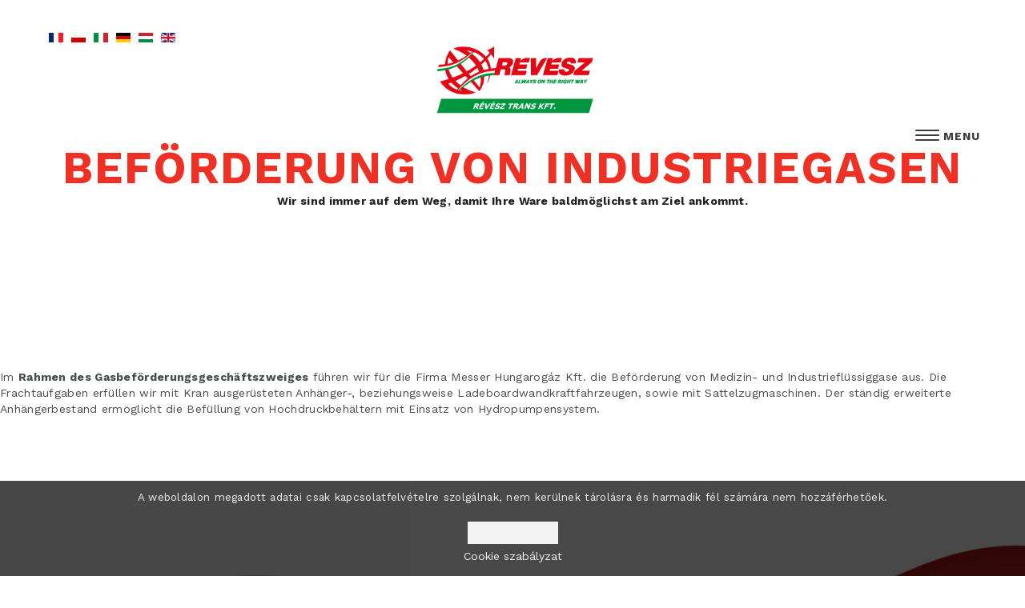

--- FILE ---
content_type: text/html; charset=utf-8
request_url: https://revesztrans.hu/de/ipari-3
body_size: 4994
content:
<!DOCTYPE html><html xmlns="http://www.w3.org/1999/xhtml" xml:lang="de-de" lang="de-de" dir="ltr" ><head><meta name="viewport" content="width=device-width,minimum-scale=1,maximum-scale=1" /><base href="https://revesztrans.hu/de/ipari-3" /><meta http-equiv="content-type" content="text/html; charset=utf-8" /><title>Ipari (3)</title><link href="https://revesztrans.hu/fr/ipari-fr" rel="alternate" hreflang="fr-FR" /><link href="https://revesztrans.hu/pl/ipari-pl" rel="alternate" hreflang="pl-PL" /><link href="https://revesztrans.hu/it/ipari-it" rel="alternate" hreflang="it-IT" /><link href="https://revesztrans.hu/de/ipari-3" rel="alternate" hreflang="de-DE" /><link href="https://revesztrans.hu/hu/ipari" rel="alternate" hreflang="hu-HU" /><link href="https://revesztrans.hu/en/ipari-2" rel="alternate" hreflang="en-GB" /><link href="/templates/woims/favicon.ico" rel="shortcut icon" type="image/vnd.microsoft.icon" /><link rel="stylesheet" href="https://revesztrans.hu/cache/plg_scriptmerge/bf12e4d88d9137e4622bade47d96a9a8.css" type="text/css" /><link href="/templates/woims/css/template.css" rel="stylesheet" type="text/css" /><link href="/media/mod_languages/css/template.css?764607bafde282769c088c38cbb1f23a" rel="stylesheet" type="text/css" /><script type="application/json" class="joomla-script-options new">{"csrf.token":"00a7f8caafe6564aee11ad1775a2f3d3","system.paths":{"root":"","base":""}}</script><script src="/media/jui/js/jquery.min.js?764607bafde282769c088c38cbb1f23a" type="text/javascript"></script><script src="/media/jui/js/jquery-noconflict.js?764607bafde282769c088c38cbb1f23a" type="text/javascript"></script><script src="/media/jui/js/jquery-migrate.min.js?764607bafde282769c088c38cbb1f23a" type="text/javascript"></script><script src="/media/system/js/caption.js?764607bafde282769c088c38cbb1f23a" type="text/javascript"></script><script src="/media/system/js/mootools-core.js?764607bafde282769c088c38cbb1f23a" type="text/javascript"></script><script src="/media/system/js/core.js?764607bafde282769c088c38cbb1f23a" type="text/javascript"></script><script src="/media/system/js/mootools-more.js?764607bafde282769c088c38cbb1f23a" type="text/javascript"></script><script type="text/javascript">jQuery(window).on('load',  function() {
				new JCaption('img.caption');
			});</script><link href="https://revesztrans.hu/hu/ipari" rel="alternate" hreflang="x-default" /><!--[if IE 7]><link href="/templates/woims/css/ie7only.css" rel="stylesheet" type="text/css" /><![endif]--><!--[if IE 8]><link href="/templates/woims/css/ie8only.css" rel="stylesheet" type="text/css" /><![endif]--><link rel="stylesheet" href="https://use.fontawesome.com/releases/v5.0.13/css/all.css" integrity="sha384-DNOHZ68U8hZfKXOrtjWvjxusGo9WQnrNx2sqG0tfsghAvtVlRW3tvkXWZh58N9jp" crossorigin="anonymous"><link rel="stylesheet" href="/templates/woims/css/print.css" type="text/css" media="print" /><script>window.addEventListener("load", function(){
	var load_screen = document.getElementById("load_screen");
	document.body.removeChild(load_screen);
});</script><link rel="apple-touch-icon" sizes="57x57" href="/images/apple-touch-icon-57x57.png"><link rel="apple-touch-icon" sizes="60x60" href="/images/apple-touch-icon-60x60.png"><link rel="apple-touch-icon" sizes="72x72" href="/images/apple-touch-icon-72x72.png"><link rel="apple-touch-icon" sizes="76x76" href="/images/apple-touch-icon-76x76.png"><link rel="apple-touch-icon" sizes="114x114" href="/images/apple-touch-icon-114x114.png"><link rel="apple-touch-icon" sizes="120x120" href="/images/apple-touch-icon-120x120.png"><link rel="apple-touch-icon" sizes="144x144" href="/images/apple-touch-icon-144x144.png"><link rel="apple-touch-icon" sizes="152x152" href="/images/apple-touch-icon-152x152.png"><link rel="apple-touch-icon" sizes="180x180" href="/images/apple-touch-icon-180x180.png"><meta name="msapplication-square70x70logo" content="images/smalltile.png" /><meta name="msapplication-square150x150logo" content="images/mediumtile.png" /><meta name="msapplication-square310x310logo" content="images/largetile.png" /><link rel="schema.dcterms" href="http://purl.org/dc/terms/"><meta name="DC.coverage" content="Hungary" /><meta name="DC.description" content="Révész Trans - Mindig úton vagyunk, hogy az áruja mielőbb célba érjen. Ipari gázok, vegyi anyagok szállítása, nemzetközi silós áruszállítás, nemzetközi áruszállítás" /><meta name="DC.format" content="text/html" /><meta name="DC.identifier" content="http://revesztrans.hu" /><meta name="DC.publisher" content="Révész Trans" /><meta name="DC.title" content="Mindig úton vagyunk, hogy az áruja mielőbb célba érjen" /><meta name="DC.type" content="Text" /><meta property="og:image" content="http://revesztrans.hu/images/REVESZ_trans_kft.png" /><meta property="og:title" content="Mindig úton vagyunk, hogy az áruja mielőbb célba érjen" /><meta property="og:description" content="Révész Trans - Mindig úton vagyunk, hogy az áruja mielőbb célba érjen. Ipari gázok, vegyi anyagok szállítása, nemzetközi silós áruszállítás, nemzetközi áruszállítás" /><link href="https://fonts.googleapis.com/css?family=Work+Sans:400,700&amp;subset=latin-ext" rel="stylesheet"><meta name="google-site-verification" content="555ETXFyIqTZ-3Lt7d0kSBbc4pBUh4N8Z7KuvAMhfK4" /><script src="/templates/woims/scripts/js/default.js"></script></head><body class="body subsite"><div id="load_screen"><div class="loader"><div class="fingerprint-spinner"><div class="spinner-ring"></div><div class="spinner-ring"></div><div class="spinner-ring"></div><div class="spinner-ring"></div><div class="spinner-ring"></div><div class="spinner-ring"></div><div class="spinner-ring"></div><div class="spinner-ring"></div><div class="spinner-ring"></div></div></div></div><div id="jf-wrapper" class="content"><div class="cd-overlay"></div><div id="jf-header"><div class="hero"><header id="masthead" role="banner"><div class="container-fluid"><div class="col-sm-4 "><div class="headertext"><div class="mod-languages"><ul class="lang-inline" dir="ltr"><li><a href="/fr/ipari-fr"><img src="/media/mod_languages/images/fr_fr.gif" alt="Français (France)" title="Français (France)" /></a></li><li><a href="/pl/ipari-pl"><img src="/media/mod_languages/images/pl_pl.gif" alt="Polski (PL)" title="Polski (PL)" /></a></li><li><a href="/it/ipari-it"><img src="/media/mod_languages/images/it_it.gif" alt="Italiano (Italia)" title="Italiano (Italia)" /></a></li><li class="lang-active"><a href="https://revesztrans.hu/de/ipari-3"><img src="/media/mod_languages/images/de_de.gif" alt="Deutsch (Deutschland)" title="Deutsch (Deutschland)" /></a></li><li><a href="/hu/ipari"><img src="/media/mod_languages/images/hu_hu.gif" alt="Magyar" title="Magyar" /></a></li><li><a href="/en/ipari-2"><img src="/media/mod_languages/images/en_gb.gif" alt="English (United Kingdom)" title="English (United Kingdom)" /></a></li></ul></div></div></div><div class="col-sm-4 hidden-xs logo-container text-center"><a class="logo" href="/" title="Révész Trans"><img src="https://revesztrans.hu/images/REVESZ_trans_kft.png" alt="Révész Trans" /></a></div><div class="col-sm-4"><div id="jf-mainnav"><button class="hamburger hamburger--boring" type="button"><span class="hamburger-box"><span class="hamburger-inner"></span></span><span class="hamburger-label">Menu</span></button></div></div><nav id="site-nav" role="navigation"><div class="col-sm-12"><div class="custom"  ><p class="ptop-5 text-center"><i class="fas fa-envelope"></i> revesztrans@reveszgroup.com &nbsp;&nbsp;&nbsp; <i class="fas fa-phone"></i> Tel: +36 49 887 410</p><p><br /><a class="menu-box mblong" href="/de/vegyi-3"><img src="/images/vegyis.png" alt="icon-1vegyi" /><br /><span>CHEMIEWAREN</span></a><a class="menu-box mblong" href="/de/silos-3"><img src="/images/silos.png" alt="icon-1vegyi" /><br /><span>WARENTRANSPORT MIT SILOS</span></a><a class="menu-box mblong" href="/de/ipari-3"><img src="/images/gazos.png" alt="icon-1vegyi" /><br /><span>INDUSTRIEGASE</span></a><br /><a class="menu-box colorinvert" href="/de/kapcsolat-3"><i class="fas fa-envelope"></i><br /><span>KONKTAKTAUFNAHME</span></a><a class="menu-box colorinvert" href="/de/ajanlatkeres-3"><i class="fas fa-file-alt"></i><br /><span>ANFRAGEN</span></a><a class="menu-box colorinvert" href="/de/jelentkezes-3"><i class="fas fa-user-check"></i><br /><span>ARBEITEN SIE BEI UNS</span></a><a class="menu-box colorinvert" href="/de/megbizoink-szamara-3"><i class="fas fa-users"></i><br /><span>Für unsere Auftraggeber</span></a></p></div></div></nav></div></header></div></div><div id="system-message-container"></div><div class="item-page" itemscope itemtype="https://schema.org/Article"><meta itemprop="inLanguage" content="de-DE" /><div itemprop="articleBody"><div class="text-center ptop-10"><p>&nbsp;</p><h1 class="title2">BEFÖRDERUNG VON INDUSTRIEGASEN</h1><p class="title1">Wir sind immer auf dem Weg, damit Ihre Ware baldmöglichst am Ziel ankommt.</p><p>&nbsp;</p></div><div class="container-fluid"><div class="pbottom-10 ptop-10 col-sm-3 col-lg-2 col-sm-offset-1 col-xs-12"><p>Im <strong>Rahmen des Gasbeförderungsgeschäftszweiges</strong> führen wir für die Firma Messer Hungarogáz Kft. die Beförderung von Medizin- und Industrieflüssiggase aus. Die Frachtaufgaben erfüllen wir mit Kran ausgerüsteten Anhänger-, beziehungsweise Ladeboardwandkraftfahrzeugen, sowie mit Sattelzugmaschinen. Der ständig erweiterte Anhängerbestand ermöglicht die Befüllung von Hochdruckbehältern mit Einsatz von Hydropumpensystem.</p></div><div class="col-sm-8"><div class="subimage hidden-xs"><img src="/images/header-iparigazok.jpg" alt="header iparigazok" width="100%" /></div></div></div><div class="container  pbottom-10"><div class="row text-center">&nbsp;</div><div class="row text-center ptop-10"><div class="col-sm-4"><p class="countertext"><span style="color: #ff0000;"><span class="counter" data-counter-time="100" data-counter-delay="1">2</span><span style="font-size: 14pt;">Stk.</span></span></p><p>Containertransportzug</p></div><div class="col-sm-4"><p class="countertext"><span style="color: #ff0000;"><span class="counter" data-counter-time="100" data-counter-delay="1">2</span><span style="font-size: 14pt;">Stk.</span></span></p><p>Kraftfahrzeugzugmaschine</p></div><div class="col-sm-4"><p class="countertext"><span style="color: #ff0000;"><span class="counter" data-counter-time="1000" data-counter-delay="50">29</span><span style="font-size: 14pt;">Stk.</span></span></p><p>Sattelzugmaschinen</p></div></div><div class="row ptop-10 text-center"><div class="col-sm-4"><p class="countertext"><span style="color: #ff0000;"><span class="counter" data-counter-time="1000" data-counter-delay="50">15</span><span style="font-size: 14pt;">Stk.</span></span></p><p>Flaschengas-Anhänger</p></div><div class="col-sm-4"><p class="countertext"><span style="color: #ff0000;"><span class="counter" data-counter-time="1000" data-counter-delay="50">24</span><span style="font-size: 14pt;">Stk.</span></span></p><p>Flaschengas-Zugmaschinen</p></div><div class="col-sm-4"><p class="countertext"><span style="color: #ff0000;"><span class="counter" data-counter-time="2000" data-counter-delay="50">91</span><span style="font-size: 14pt;">000 000</span></span></p><p>Laufkilometer/Jahr</p></div></div></div><div class="container pbottom-5 text-center"><p>&nbsp;</p><div class="row text-center ptop-5"><div class="col-sm-5 col-sm-offset-1"><a class="linkstyle1" href="/de/silos-3"><img src="/images/icon-silos.png" alt="map" /><p class="title3 arrow-right">WARENTRANSPORT<br />MIT SILOS</p></a></div><div class="col-sm-5"><a class="linkstyle1" href="/de/vegyi-3"><img src="/images/icon-vegyi.png" alt="icon-1vegyi" /><p class="title3  arrow-right">TRANSPORT VON<br />CHEMIEWAREN</p></a></div></div></div></div></div><div class="custom"  ><div style="text-align: center;"><a class="menu-box footer" href="/de/jelentkezes-3"><i class="fas fa-users"></i> ARBEITEN SIE BEI UNS</a><a class="menu-box footer" href="/de/ajanlatkeres-3"><i class="fas fa-file-alt"></i> ANFRAGEN</a><a class="menu-box footer" href="/de/kapcsolat-3"><i class="fas fa-envelope"></i> KONKTAKTAUFNAHME</a><a href="/de/adatvedelmi-tajekoztato-3"><br /><br />Datenschutzerklärung</a>&nbsp;•&nbsp;<a href="/de/cookie-3">Cookie Regelung</a><br /><br /><p style="text-align: center;"><a class="copyright" href="http://woims.de/" target="_blank" rel="noopener noreferrer">Design by &nbsp; <img src="/images/woims_logo_sm.png" alt="woims logo sm" width="100" height="20" />&nbsp;&nbsp; Intelligente Webseite Systeme</a></p></div><p>&nbsp;</p></div><script>jQuery('.counter').countUp();</script><script src="/templates/woims/scripts/js/jquery.fancybox.min.js"></script><script type="text/javascript" src="/templates/woims/scripts/js/skrollr.min.js"></script><!--[if lt IE 9]><script type="text/javascript" src="/templates/woims/scripts/js/skrollr.ie.min.js"></script><![endif]--><script type="text/javascript">var s = skrollr.init({
	       smoothScrolling: true,
	       smoothScrollingDuration: 1000,
			edgeStrategy: 'set',
			easing: {
				WTF: Math.random,
				inverted: function(p) {
					return 1-p;
				}
			}
		});</script><script src="/templates/woims/scripts/js/wow.min.js"></script><script> new WOW().init();</script><script>jQuery('.menu-btn').on('click', function() {
		var elem = jQuery(this),
		    item = jQuery('.menu__item'),
		    active = 'is-active',
		    play = 'menu__item--play';
		if (  elem.hasClass(active) ) {
			elem.removeClass(active);
			jQuery(item.get().reverse()).each(function(i) {
				var row = jQuery(this);
					setTimeout(function() {
						row.removeClass(play);
				}, 50*i);
			});
		}
		else {
			elem.addClass(active);
			item.each(function(i) {
				var row = jQuery(this);
					setTimeout(function() {
						row.addClass(play);
				}, 50*i);
			});
		}
	});</script><!-- Global site tag (gtag.js) - Google Analytics --><script async src="https://www.googletagmanager.com/gtag/js?id=UA-137783771-1"></script><script>  window.dataLayer = window.dataLayer || [];
  function gtag(){dataLayer.push(arguments);}
  gtag('js', new Date());
  gtag('config', 'UA-137783771-1');</script><script>
(function(c,d){"JUri"in d||(d.JUri="https://revesztrans.hu/");c.addEventListener("click",function(a){var b=a.target?a.target.closest('[class*="ba-click-lightbox-form-"], [href*="ba-click-lightbox-form-"]'):null;if(b){a.preventDefault();if("pending"==b.clicked)return!1;b.clicked="pending";"formsAppClk"in window?formsAppClk.click(b):(a=document.createElement("script"),a.src=JUri+"components/com_baforms/assets/js/click-trigger.js",a.onload=function(){formsAppClk.click(b)},
c.head.append(a))}})})(document,window);
</script>
<!--googleoff: all--><div class="cadre_alert_cookies" id="cadre_alert_cookies" style="opacity:0.72;text-align:center;position:fixed;z-index:10000;left: 0;right: 0;bottom: 0; margin:0px;"><div class="cadre_inner_alert_cookies" style="display: inline-block;width: 100%;margin:auto;max-width:100%;background-color: #000000;border: 0px solid #eeeeee;"><div class="cadre_inner_texte_alert_cookies" style="display: inline-block;padding:10px;color: #e6e6e6"><div class="cadre_texte pull-left"><p><span style="font-size: 10pt;">A weboldalon megadott adatai csak kapcsolatfelvételre szolgálnak, nem kerülnek tárolásra és harmadik fél számára nem hozzáférhetőek</span>.</p></div><div class="cadre_bouton pull-left"><div class="pull-left  col-sm-6 btn_close" style="margin:5px 0;text-align:center"><button onclick="CloseCadreAlertCookie();" style="color:#eeeeee" class="btn btn-warning  popup-modal-dismiss">Elfogadom</button></div><div class="pull-left  col-sm-6 btn_readmore" style="margin:5px 0;text-align:center"><a style="color:#eeeeee" class="btn btn-inverse  read_more" href="/de/">Cookie szabályzat</a></div></div></div></div></div><!--googleon: all--><script type="text/javascript">/*<![CDATA[*/var name = "fmalertcookies" + "=";var ca = document.cookie.split(";");for(var i=0; i<ca.length; i++) {var c = ca[i];while (c.charAt(0)==" ") c = c.substring(1);if (c.indexOf(name) == 0){ document.getElementById("cadre_alert_cookies").style.display="none";}}var d = new Date();d.setTime(d.getTime() + (30*(24*60*60*1000)));var expires_cookie = "expires="+d.toUTCString();function CloseCadreAlertCookie(){document.getElementById('cadre_alert_cookies').style.display='none'; document.cookie='fmalertcookies=true; '+expires_cookie+'; path=/';}/*]]>*/</script></body></html>

--- FILE ---
content_type: text/css
request_url: https://revesztrans.hu//templates/woims/css/template.css
body_size: 11946
content:
* {
	margin: 0;
	padding: 0;
}


html::-webkit-scrollbar { 
    display: none; 
}

html {
  box-sizing: border-box;
height: 100%;
}

article,
aside,
details,
figcaption,
figure,
footer,
header,
hgroup,
nav,
section {
	display: block;
}
audio,
canvas,
video {
	display: inline-block;
}
audio:not([controls]) {
	display: none;
}

a:focus {
	outline: thin dotted #333;
	outline: 5px auto -webkit-focus-ring-color;
	outline-offset: -2px;
}
a:hover,
a:active {
	outline: 0;
}
sub,
sup {
	position: relative;
	font-size: 75%;
	line-height: 0;
	vertical-align: baseline;
}
sup {
	top: -0.5em;
}
sub {
	bottom: -0.25em;
}
img {
	max-width: 100%;
	height: auto;
	vertical-align: middle;
	border: 0;
	-ms-interpolation-mode: bicubic;
}

section {
  height: 100vh;
width: 100vw;
overflow: hidden;
display: block;
box-sizing: content-box;
}

button,
input,
select,
textarea {
	margin: 0;
	font-size: 100%;
	vertical-align: middle;
}
input, textarea {
	background-color: #FAFAFA;
	border: 1px solid #EAEAEA;
	padding: 4px;
}
button {
	line-height: normal;
	padding: 0;
	border: 0;
}
button,
input[type="button"],
input[type="reset"],
input[type="submit"] {
	cursor: pointer;
	-webkit-appearance: button;
}
input[type="search"] {
	-webkit-box-sizing: content-box;
	-moz-box-sizing: content-box;
	box-sizing: content-box;
	-webkit-appearance: textfield;
}
input[type="search"]::-webkit-search-decoration,
input[type="search"]::-webkit-search-cancel-button {
	-webkit-appearance: none;
}
textarea {
	overflow: auto;
	vertical-align: top;
}
.clearfix:before, .clearfix:after {
    content: "";
    display: table;
    line-height: 0;
}
.clearfix:before, .clearfix:after {
    content: "";
    display: table;
    line-height: 0;
}
.clearfix:after {
    clear: both;
    content: ".";
    display: block;
    height: 0;
    line-height: 0;
    visibility: hidden;
}
body {
	margin: 0;
font-family: 'Work Sans', sans-serif;
	font-size: 14px;
	line-height: 20px;
	color: #474c4d;
	background-color: #fff;
      height: 99%;
  overflow-x: hidden;
}




a.logo {
width: 210px;
margin: 0px auto;
text-align: center;
display: inline-block;
  opacity: 1;
      -webkit-transition: all 800ms ease-in-out;
    -moz-transition: all 800ms ease-in-out;
    -ms-transition: all 800ms ease-in-out;
    -o-transition: all 800ms ease-in-out;
    transition: all 800ms ease-in-out;
}

#jf-header.transparent a.logo {
    opacity: 1;
  width: 205px;
      -webkit-transition: all 800ms ease-in-out;
    -moz-transition: all 800ms ease-in-out;
    -ms-transition: all 800ms ease-in-out;
    -o-transition: all 800ms ease-in-out;
    transition: all 800ms ease-in-out;
}

a {
	color: #5c686d;
	text-decoration: none;
      -webkit-transition: all 800ms ease-in-out;
    -moz-transition: all 800ms ease-in-out;
    -ms-transition: all 800ms ease-in-out;
    -o-transition: all 800ms ease-in-out;
    transition: all 800ms ease-in-out;
}
a:hover {
	color: #ef3125;
	text-decoration: none;
      -webkit-transition: all 800ms ease-in-out;
    -moz-transition: all 800ms ease-in-out;
    -ms-transition: all 800ms ease-in-out;
    -o-transition: all 800ms ease-in-out;
    transition: all 800ms ease-in-out;
}

#jf-mainnav a:hover {
  color: #3b5998 !important;
}

h1 {
	font-weight: normal;
	line-height: normal;
	color: inherit;
}

p {margin: 0 0 20px; letter-spacing: 0.3px;}
ul,
ol {
	margin-left: 0;
	list-style: none;
	margin-left: 20px;
}
fieldset {
	padding: 0;
	margin: 0;
	border: 0;
}
legend {
	display: block;
	width: 100%;
	padding: 0;
	margin-bottom: 18px;
	font-size: 19.5px;
	line-height: 36px;
	color: #333;
	border: 0;
}
label,
input,
button,
select,
textarea {
    font-size: 24px;
	line-height: normal;
}
label {
	display: block;
}


#system-message, .reset {
	margin: 10px;
}

#jf-wrapper {
	overflow: hidden;
	position: relative;
}

.wrap {
	clear: both;
	width: 100%;
}

.main {
    margin: 0 auto;
    position: relative;
}

/* HEADER */
#jf-header {
	position: fixed;
	top: 0;
	z-index: 10;
	height: 70px;
	transition: background 0.2s linear 0s;
  width: 100%;
}

#jf-header.transparent {
	background: none repeat scroll 0 0 rgb(255, 255, 255);
}


body.subsite #jf-header.transparent a.logo {
      width: 126px;
}

#jf-header {
	background: #19191900;
}

#jf-header .main {
	padding: 12px 0 0;
	position: relative;
}

#jf-mainnav {
	float: right;
}

#jf-mainnav ul:after {
    clear: both;
    content: " ";
    display: block;
    height: 0;
    visibility: hidden;
}

#jf-mainnav ul.menu li {
	cursor: pointer;
	display: block;
	float: left;
	margin-right: 25px;
}

#jf-mainnav ul.menu li a {
	color: #fff;
	font-size: 18px;
	text-transform: uppercase;
}



/* jf-home-c */
#jf-home-c {
	background-color: #fff;
	color: #404040;
	font-size: 14px;
}


#home-c-0,
#home-c-1,
#home-c-2,
#home-c-3,
#home-c-4 {
	position: relative;
display: block;
overflow: hidden;
}



#jf-content {

}

#jf-content .main {
	padding: 120px 0 60px;
}

.home #jf-content .main {
	padding: 0;
}


/* FOOTER */
#jf-footer {
	background-color: #fff;
	color: #fff;
	text-align: center;
	min-height: 452px;
	position: relative;
}

.copyright {
  color: #424242;
  margin-top: 4em;
}

#jf-footer a {
color: #424242;
display: inline-block;
}

#jf-footer a:hover {
  color: #ffea00;
}

/* Mobile Menu */
#jf-menu, a.gotomenu {
	display: none;
}


#jf-latest li, #jf-news li, div.k2ItemsBlock ul li.lastItem  {
	margin: 0 10px !important;
}


#jf-footer .main-inner1 {
padding-bottom: 2em;
}

}


/*  #Mobile (Portrait)
================================================== */

/* Note: Design for a width of 320px */

@media (max-width: 767px) {
.main, #jf-footer .main-inner1 {
	width: 300px;
}
.colspan2 {
	width: 100% !important;
}

.colspan3 {
	width: 100% !important;
}

#jf-header {
	position: absolute;
	left: 0;
	top: 0;
}

#jf-mainnav {
	display: none;
}


#jf-menu {
	display: block;
	background-color: #fff;
	position: relative;
    z-index: 49;
}

#jf-menu .main {
	padding: 50px 0;
}

#jf-menu ul.menu {
	border-top: 1px solid #404040;
}

#jf-menu ul.menu li {
	border-bottom: 1px solid #404040;
	padding: 5px 0;
}

#jf-menu ul.menu li a {
    color: #404040;
    font-size: 18px;
    text-transform: uppercase;
}

#jf-menu ul.menu li a:hover {
	color: #247D99;
}


#jf-contact h3 {
	font-size: 52px;
}

#jf-footer{
	font-size: 18px;
}

#jf-footer .main-inner1 {
	padding: 135px 0 0;
	bottom: 30px;
}


}




/* MENU */
#nav ul, #nav li {
  margin: 0;
  padding: 0;
}

#nav {
  text-align: center;
}
#nav a {
  color: #fff;
  text-decoration: none;
  transition: all 0.2s ease-in-out;
}
#nav li {
  display: inline-block;
  position: relative;
}
#nav li ul {
  position: absolute;
  left: -9999px;
}
#nav li a {
  display: inline-block;
  padding: 20px;
  font-size: 14px;
font-weight: 700;
  text-transform: uppercase;
  line-height: 30px;
}
#nav li:hover a {
  background-color: #fff;
  color: #414141;
}
#nav li:hover ul {
  left: 0;
  text-align: center;
  width: 100vw;
  position: fixed;
  background-color: #fff;
}
#nav li:hover ul a {
  display: block;
  padding: 30px 30px 0 30px;
}
#nav li:hover ul a:hover {
  color: #b7b7b7;
}

#nav ul li ul {
  width: 100%;
}


.website_optimierung_content.home {
    background-image: url('../../../../images/transportabletank1.jpg');
    background-repeat: no-repeat;
    background-size: cover;
    -webkit-background-size: cover;
height: 85vh;
text-align: center;
padding-top: 30vh;
color: #fff;
  position: relative;
}

/* MOUSE */


*, *:before, *:after {
  -moz-box-sizing: border-box; -webkit-box-sizing: border-box; box-sizing: border-box;
 }

@media (max-width: 1024px) {
  .mouse_scroll {
display: none;
}
}

@media (min-width: 1025px) {
  .mouse_scroll {
    width: 24px;
    height: 100px;
    margin-bottom: 0;
    position: absolute;
    bottom: 1em;
    left: 50%;
    transform: translate(-50%, 0);
}
  
  .ingredients {
    padding: 0 10em;
  }
  
}


.m_scroll_arrows
{
  display: block;
  width: 5px;
  height: 5px;
  -ms-transform: rotate(45deg); /* IE 9 */
  -webkit-transform: rotate(45deg); /* Chrome, Safari, Opera */
  transform: rotate(45deg);
   
  border-right: 2px solid white;
  border-bottom: 2px solid white;
  margin: 0 0 3px 4px;
  
  width: 16px;
  height: 16px;
}


.one
{
  margin-top: 1px;
}

.one, .two, .three
{
    -webkit-animation: mouse-scroll 1s infinite;
    -moz-animation: mouse-scroll 1s infinite;
}

.one
{
  -webkit-animation-delay: .1s;
  -moz-animation-delay: .1s;
  -webkit-animation-direction: alternate;
}

.two
{
  -webkit-animation-delay: .2s;
  -moz-animation-delay: .2s;
  -webkit-animation-direction: alternate;
  margin-top: -6px;
}

.three
{
  -webkit-animation-delay: .3s;
  -moz-animation-delay: .3s;
  -webkit-animation-direction: alternate;
  margin-top: -6px;
}

.mouse
{
height: 42px;
width: 24px;
  border-radius: 14px;
  transform: none;
  border: 2px solid white;
  top: 170px;
}

.wheel
{
  height: 5px;
  width: 2px;
  display: block;
  margin: 5px auto;
  background: white;
  position: relative;
  height: 4px;
  width: 4px;
  border: 2px solid #fff;
  -webkit-border-radius: 8px;
          border-radius: 8px;
}

.wheel {
  -webkit-animation: mouse-wheel 0.6s linear infinite;
  -moz-animation: mouse-wheel 0.6s linear infinite;
}


@-webkit-keyframes mouse-wheel
{
   0% {
    opacity: 1;
    -webkit-transform: translateY(0);
    -ms-transform: translateY(0);
    transform: translateY(0);
  }

  100% {
    opacity: 0;
    -webkit-transform: translateY(6px);
    -ms-transform: translateY(6px);
    transform: translateY(6px);
  }
}

@-moz-keyframes mouse-wheel
{
  0% { top: 1px; }
  25% { top: 2px; }
  50% { top: 3px;}
  75% { top: 2px;}
  100% { top: 1px;}
}

@-webkit-keyframes mouse-scroll {

  0%   { opacity: 0;}
  50%  { opacity: .5;}
  100% { opacity: 1;}
}
@-moz-keyframes mouse-scroll {

  0%   { opacity: 0; }
  50%  { opacity: .5; }
  100% { opacity: 1; }
}
@-o-keyframes mouse-scroll {

  0%   { opacity: 0; }
  50%  { opacity: .5; }
  100% { opacity: 1; }
}
@keyframes mouse-scroll {

  0%   { opacity: 0; }
  50%  { opacity: .5; }
  100% { opacity: 1; }
}

/* Mouse ends */


.box h5 {
  font-size: 2em;
font-weight: 700;
color: #ffd400;
  padding: 1em;
}
.box {
	width:90%;
	background:#FFF;
	margin:40px auto;
    text-align:center;
	border: 2px dotted #d7d7d7;
	padding: 3em 1em;
	border-radius: 10px;
  -webkit-transition: all 450ms ease-in-out;
-moz-transition: all 450ms ease-in-out;
-ms-transition: all 450ms ease-in-out;
-o-transition: all 450ms ease-in-out;
transition: all 450ms ease-in-out;
}

.box p  {
  line-height: 26px;
}

.box:hover {
  transform: scale(1.1);
box-shadow: 0 7px 16px #7f7f7f33;
  -webkit-transition: all 450ms ease-in-out;
-moz-transition: all 450ms ease-in-out;
-ms-transition: all 450ms ease-in-out;
-o-transition: all 450ms ease-in-out;
transition: all 450ms ease-in-out;
}


/*==================================================
 * Effect 2
 * ===============================================*/
.effect2
{
  position: relative;
}
.effect2:before, .effect2:after
{
  z-index: -1;
  position: absolute;
  content: "";
  bottom: 15px;
  left: 10px;
  width: 50%;
  top: 80%;
  max-width:300px;
  background: #777;
  -webkit-box-shadow: 0 15px 10px #777;
  -moz-box-shadow: 0 15px 10px #777;
  box-shadow: 0 15px 10px #777;
  -webkit-transform: rotate(-3deg);
  -moz-transform: rotate(-3deg);
  -o-transform: rotate(-3deg);
  -ms-transform: rotate(-3deg);
  transform: rotate(-3deg);
}
.effect2:after
{
  -webkit-transform: rotate(3deg);
  -moz-transform: rotate(3deg);
  -o-transform: rotate(3deg);
  -ms-transform: rotate(3deg);
  transform: rotate(3deg);
  right: 10px;
  left: auto;
}

/*==================================================
 * Effect 3
 * ===============================================*/
.effect3
{
  position: relative;
}
.effect3:before
{
  z-index: -1;
  position: absolute;
  content: "";
  bottom: 15px;
  left: 10px;
  width: 50%;
  top: 80%;
  max-width:300px;
  background: #777;
  -webkit-box-shadow: 0 15px 10px #777;
  -moz-box-shadow: 0 15px 10px #777;
  box-shadow: 0 15px 10px #777;
  -webkit-transform: rotate(-3deg);
  -moz-transform: rotate(-3deg);
  -o-transform: rotate(-3deg);
  -ms-transform: rotate(-3deg);
  transform: rotate(-3deg);
}

/*==================================================
 * Effect 4
 * ===============================================*/
.effect4
{
  position: relative;
}
.effect4:after
{
  z-index: -1;
  position: absolute;
  content: "";
  bottom: 15px;
  right: 10px;
  left: auto;
  width: 50%;
  top: 80%;
  max-width:300px;
  background: #777;
  -webkit-box-shadow: 0 15px 10px #777;
  -moz-box-shadow: 0 15px 10px #777;
  box-shadow: 0 15px 10px #777;
  -webkit-transform: rotate(3deg);
  -moz-transform: rotate(3deg);
  -o-transform: rotate(3deg);
  -ms-transform: rotate(3deg);
  transform: rotate(3deg);
}

/* BLURRED */


*, *:before, *:after {
  box-sizing: inherit;
}
#blurredbody {
  height: 100%;
  margin: 0;
  font-weight: 500;
  color:#fff;
  letter-spacing: .1em;
  text-transform: uppercase;
  -webkit-font-smoothing: antialiased;
}
#logo {
  position: absolute;
  top:50px;
  left: 50px;
  z-index: 2100;
  font-weight: 700;
  font-size: 18px;
  margin: 0;
  letter-spacing: .125em;
  transform: translateY(0);
  transition: all .4s;
  transition-delay: .1s;
}
.menu-on #logo,
.menu-on2 #logo {
  opacity: 0;
  transform: translateY(-20px);
}
#menu-link,
#menu-link2 {
  position: absolute;
  left: 50px;
  top: 50%;
  margin-top: -25px;
  z-index: 2100;
  color: #222;
  text-decoration: none;
  transform: translateY(0);
  transition: all .35s;
}
#menu-link:hover,
#menu-link2:hover {
  color: #222;
}
.menu-on #menu-link,
.menu-on2 #menu-link2 {
  opacity: 0;
  transform: translateY(-20px);
}
.menu-sub {
  font-size: 14px;
  line-height: 1.2;
  display: block;
  opacity: .6;
  letter-spacing: .125em;
  font-weight: 700;
}
.menu-main,
.menu-main2 {
  font-size: 40px;
  line-height: 1.2;
  display: block;
  letter-spacing: .09em;
  font-weight: 500;
}

#bk-wrap {
width: 120%;
height: 100%;
background: url(../../../images/transportabletank2.jpg) no-repeat center center;
    background-size: auto auto;
background-size: cover;
display: block;
left: -70px;
top: 0;
z-index: 1;
transform: translateX(0) scale(1);
transition: all .5s;
position: absolute;
  background-color: #f4f4f4;
}

#bk-no-blur, #bk-blur, #bk-shadow {
  width: 100%;
  height: 100%;
  background-size: cover;
  position: absolute;
  left:0;
  top:0;
  z-index: 1;
}
#bk-shadow {
  index: 1;
  position: fixed;
}
#bk-blur {
  background: url(../../../images/transportabletank-blurred.jpg) no-repeat center center;
  background-size: cover;
  opacity: 0;
  z-index: 2;
  transition: opacity .4s;
}

.menu-on #bk-wrap,
.menu-on2 #bk-wrap {
  transform:  translateX(200px) scale(1.3);
}
.menu-on #bk-blur,
.menu-on2 #bk-blur {
  opacity: 1;
}


#bk-shadow {
  background: transparent;
  box-shadow: inset 0 0 500px 50px rgba(0, 0, 0, .75);
  z-index: 100;
}
/*.menu-on #bk-shadow  {
   box-shadow: inset 0 0 500px 50px rgba(0, 0, 0, 1);
}*/

#menu-wrap,
#menu-wrap2 {
  position: absolute;
  left:0;
  top: 0;
  width: 100%;
  height: 100%;
  z-index: 2000;
  display: none;
  opacity: 0;
  transition: all .3s;
}
#menu-wrap.display,
#menu-wrap2.display {
  display: block;
}
#menu-wrap.visible,
#menu-wrap2.visible {
  opacity: 1;
}
#menu-inner,
#menu-inner2 {
  max-width: 1300px;
  margin: 0 auto;
  position: relative;
  padding: 0 70px;
}
#menu-title,
#menu-title2 {
  font-weight: 500;
  font-size: 28px;
  padding:30px 8px;
  margin: 0;
  opacity: 0;
  transition: all .3s;
  top:10px;
  transform:   translateY(0);
  position: relative;
}
#menu-title.on,
#menu-title2.on {
  opacity: 1;
  transform:   translateY(-10px);
  color: #222;
}

#close,
#close2 {
  font-weight: 500;
  font-size: 26px;
  color: #222;
  text-decoration: none;
  border: 2px solid #222;
  width: 43px;
  height: 43px;
  text-align: center;
  border-radius: 40px;
  position: absolute;
  left: 20px;
  top:40px;
  opacity: 0;
  transform:   translateY(0);
  transition: all .3s;
  line-height: 1;
  padding: 7px 0 0 3px;
}
#close:hover,
#close2:hover {
  background: rgba(10, 10, 10, .25);
}
#close.on,
#close2.on {
  opacity: 1;
  transform:   translateY(-10px);
}
#menu-cards,
#menu-cards2 {
  background: transparent;
  perspective: 1000px;
}
#menu-cards:before, #menu-cards:after,
#menu-cards2:before, #menu-cards2:after {
    display: table;
    content: " ";
}
 #menu-cards:after,
 #menu-cards2:after  {
  clear: both;
}

.menu-card,
.menu-card2 {
  width: 33.33%;
  padding: 8px;
  float: left;
  position: relative;
  opacity: 0;
  transition: all .3s;
  transform:  scale(.975);
}
.menu-card.on,
.menu-card2.on  {
  opacity: 1;
  transform:  scale(1);
}
.menu-card:hover,
.menu-card2:hover {
  transform: scale(1.025);
  cursor: pointer;
}

.menu-card img,
.menu-card2 img {
  display: block;
  width: 100%;
  height: auto;
  margin-bottom: 10px;
}
.menu-card h3,
.menu-card2 h3 {
   font-weight: 700;
  font-size: 17px;
  letter-spacing: .1em;
  margin: 0;
color: #222;
}

@media (max-width: 758px) {
  #menu-inner, #menu-inner2 {
    padding: 0 20px;
  }
  .menu-on #bk-wrap,
   .menu-on2 #bk-wrap {
    transform:  translateX(100px) scale(1.3);
  }
  #menu-title, #menu-title2 {
    padding-left: 55px;
  }
  .menu-card, .menu-card2 {
    padding: 4px;
  }
  .menu-card h3,  .menu-card2 h3  {
    font-size: 14px;
  }
}


i.fa {
  opacity: 0.4;
}

.p-110 {
  padding: 11em 0;
}

.p-200 {
  padding: 20em 0;
}

/* Icon Forward */
.hvr-icon-forward {
  display: inline-block;
  vertical-align: middle;
  -webkit-transform: perspective(1px) translateZ(0);
  transform: perspective(1px) translateZ(0);
  box-shadow: 0 0 1px transparent;
  position: relative;
  padding-right: 2.2em;
  -webkit-transition-duration: 0.1s;
  transition-duration: 0.1s;
}
.hvr-icon-forward:before {
  content: "\f105";
  position: absolute;
    right: 12px;
        padding-top: 0px;
    font-size: 16px;
  font-family: 'Font Awesome 5 Free';
  -webkit-transform: translateZ(0);
  transform: translateZ(0);
  -webkit-transition-duration: 0.1s;
  transition-duration: 0.1s;
  -webkit-transition-property: transform;
  transition-property: transform;
  -webkit-transition-timing-function: ease-out;
  transition-timing-function: ease-out;
}
.hvr-icon-forward:hover:before, .hvr-icon-forward:focus:before, .hvr-icon-forward:active:before {
  -webkit-transform: translateX(4px);
  transform: translateX(4px);
}



.hvr-icon-forward2 {
  display: inline-block;
  vertical-align: middle;
  -webkit-transform: perspective(1px) translateZ(0);
  transform: perspective(1px) translateZ(0);
  box-shadow: 0 0 1px transparent;
  position: relative;
  padding-right: 2.2em;
  -webkit-transition-duration: 0.1s;
  transition-duration: 0.1s;
}
.hvr-icon-forward2:before {

  content: "\f054";
  position: absolute;
  right: 1em;
  padding: 10px 0px 0 0;
  font-family: FontAwesome;
  -webkit-transform: translateZ(0);
  transform: translateZ(0);
  -webkit-transition-duration: 0.1s;
  transition-duration: 0.1s;
  -webkit-transition-property: transform;
  transition-property: transform;
  -webkit-transition-timing-function: ease-out;
  transition-timing-function: ease-out;
}
.hvr-icon-forward2:hover:before, .hvr-icon-forward2:focus:before, .hvr-icon-forward2:active:before {
  -webkit-transform: translateX(4px);
  transform: translateX(4px);
}




.button {
color: #efefef;
    padding: 15px 55px;
    text-align: center;
    margin: 3px 0;
    -webkit-transition: all 100ms ease-in-out;
    -moz-transition: all 100ms ease-in-out;
    -ms-transition: all 100ms ease-in-out;
    -o-transition: all 100ms ease-in-out;
    transition: all 100ms ease-in-out;
    display: inline-block;
    border: 0 none;
    text-decoration: none !important;
    font-weight: 700;
    letter-spacing: 0.7px;
    font-size: 14px;
    background: #ef3125;
    border-radius: 5px;
    width: auto;
}

.button:hover {
/*  -moz-transform: translateX(60px);
-webkit-transform: translateX(60px);
-o-transform: translateX(60px);
-ms-transform: translateX(60px);
transform: translateX(60px); */
    cursor: pointer;
    -webkit-transition: all 100ms ease-in-out;
    -moz-transition: all 100ms ease-in-out;
    -ms-transition: all 100ms ease-in-out;
    -o-transition: all 100ms ease-in-out;
    transition: all 100ms ease-in-out;
    display: inline-block;
}

.button.red:hover {
  color: #fff !important;
}

.button span {
/* width: 200px; */
  width: 40%;
display: inline-block;
border-bottom: 2px solid #b1b1b1;
margin: 0 0 4px 10px;
    -webkit-transition: all 100ms ease-in-out;
    -moz-transition: all 100ms ease-in-out;
    -ms-transition: all 100ms ease-in-out;
    -o-transition: all 100ms ease-in-out;
    transition: all 100ms ease-in-out;
}

.button:hover span {
width: 20px;
display: inline-block;
border-bottom: 3px solid #ef3125;
margin: 0 0 4px 10px;
    -webkit-transition: all 100ms ease-in-out;
    -moz-transition: all 100ms ease-in-out;
    -ms-transition: all 100ms ease-in-out;
    -o-transition: all 100ms ease-in-out;
    transition: all 100ms ease-in-out;
}


.button:hover span:before {
   content: "\f054";
  position: absolute;
left: 184px;
  font-family: FontAwesome;
  -webkit-transform: translateZ(0);
  transform: translateZ(0);
  -webkit-transition-duration: 0.1s;
  transition-duration: 0.1s;
  -webkit-transition-property: transform;
  transition-property: transform;
  -webkit-transition-timing-function: ease-out;
  transition-timing-function: ease-out;
   font-family: "Font Awesome 5 Free";
   margin-top: -9px;
   font-size: 18px;
}

.button.blue {
background-color: #1F55AD;
color: #fff !important;
font-size: 18px;
min-width: 200px;
text-align: center;
}

.button.blue:hover {
    -moz-transform: translateX(0px) !important;
-webkit-transform: translateX(0px) !important;
-o-transform: translateX(0px) !important;
-ms-transform: translateX(0px) !important;
transform: translateX(0px) !important;
    background-color: #1c3577;
  color: #fff !important;
}

.button.green {
background-color: #009139;
color: #fff !important;
font-size: 18px;
min-width: 200px;
text-align: center;
}

.button.green:hover {
    -moz-transform: translateX(0px) !important;
-webkit-transform: translateX(0px) !important;
-o-transform: translateX(0px) !important;
-ms-transform: translateX(0px) !important;
transform: translateX(0px) !important;
    background-color: #10803c;
  color: #fff !important;
}




.button.default {
 
}

.button.default:hover {
 
}




.button.big {
  font-size: 20px;
padding: 18px 44px;
}

.fingerprint-spinner, .fingerprint-spinner * {
      box-sizing: border-box;
    }

    .fingerprint-spinner {
      height: 64px;
      width: 64px;
      padding: 2px;
      overflow: hidden;
      position: relative;
    }

    .fingerprint-spinner .spinner-ring {
      position: absolute;
      border-radius: 50%;
      border: 2px solid transparent;
      border-top-color: #a3a3a3;
      animation: fingerprint-spinner-animation 1500ms cubic-bezier(0.680, -0.750, 0.265, 1.750) infinite forwards;
      margin: auto;
      bottom: 0;
      left: 0;
      right: 0;
      top: 0;
    }

    .fingerprint-spinner .spinner-ring:nth-child(1) {
      height: calc(60px / 9 + 0 * 60px / 9);
      width: calc(60px / 9 + 0 * 60px / 9);
      animation-delay: calc(50ms * 1);
    }

    .fingerprint-spinner .spinner-ring:nth-child(2) {
      height: calc(60px / 9 + 1 * 60px / 9);
      width: calc(60px / 9 + 1 * 60px / 9);
      animation-delay: calc(50ms * 2);
    }

    .fingerprint-spinner .spinner-ring:nth-child(3) {
      height: calc(60px / 9 + 2 * 60px / 9);
      width: calc(60px / 9 + 2 * 60px / 9);
      animation-delay: calc(50ms * 3);
    }

    .fingerprint-spinner .spinner-ring:nth-child(4) {
      height: calc(60px / 9 + 3 * 60px / 9);
      width: calc(60px / 9 + 3 * 60px / 9);
      animation-delay: calc(50ms * 4);
    }

    .fingerprint-spinner .spinner-ring:nth-child(5) {
      height: calc(60px / 9 + 4 * 60px / 9);
      width: calc(60px / 9 + 4 * 60px / 9);
      animation-delay: calc(50ms * 5);
    }

    .fingerprint-spinner .spinner-ring:nth-child(6) {
      height: calc(60px / 9 + 5 * 60px / 9);
      width: calc(60px / 9 + 5 * 60px / 9);
      animation-delay: calc(50ms * 6);
    }

    .fingerprint-spinner .spinner-ring:nth-child(7) {
      height: calc(60px / 9 + 6 * 60px / 9);
      width: calc(60px / 9 + 6 * 60px / 9);
      animation-delay: calc(50ms * 7);
    }

    .fingerprint-spinner .spinner-ring:nth-child(8) {
      height: calc(60px / 9 + 7 * 60px / 9);
      width: calc(60px / 9 + 7 * 60px / 9);
      animation-delay: calc(50ms * 8);
    }

    .fingerprint-spinner .spinner-ring:nth-child(9) {
      height: calc(60px / 9 + 8 * 60px / 9);
      width: calc(60px / 9 + 8 * 60px / 9);
      animation-delay: calc(50ms * 9);
    }

    @keyframes fingerprint-spinner-animation {
      100% {
        transform: rotate( 360deg );
      }
    }



div#load_screen {
    background: #fff;
    opacity: .9;
    position: fixed;
    z-index: 999;
    top: 0;
    width: 100%;
    height: 100vh;
    -webkit-transition: all 7500ms ease-in-out;
    -moz-transition: all 7500ms ease-in-out;
    -ms-transition: all 7500ms ease-in-out;
    -o-transition: all 7500ms ease-in-out;
    transition: all 7500ms ease-in-out;
    overflow: hidden;
}

div#load_screen > div#loading {
    color: #FFF;
    width: 120px;
    height: 24px;
    margin: 300px auto;
    -webkit-transition: all 7500ms ease-in-out;
    -moz-transition: all 7500ms ease-in-out;
    -ms-transition: all 7500ms ease-in-out;
    -o-transition: all 7500ms ease-in-out;
    transition: all 7500ms ease-in-out;
}

.loader{
  position: absolute;
    left: 50%;
    top: 40%;
    transform: translate(-50%, 0);
}

div.item-page div.product-details {
  padding-top: 15vh;
}

div.details p.subtitle {
  font-weight: 700;
color: #bcbcbc;
}

div.details .overview {
  margin-bottom: 40px;
}

div.details p.price {
  font-size: 32px;
font-weight: 700;
text-transform: uppercase;
letter-spacing: 2.6px;
padding-bottom: 0.3em;
  padding-top: 1em;
}

div.details-images {
  padding: 0 5vw;
}

/* TABS */


.tab_container {
	width: 100%;
	padding-top: 1em;
}

input, section {
  clear: both;
  padding-top: 10px;
  /*! display: none; */
}

label {
  font-weight: 700;
  font-size: 14px;
  display: block;
  float: left;
  min-width: 140px;
  padding: 20px;
  color: #757575;
  cursor: pointer;
  text-decoration: none;
  text-align: center;
  background: #f7f7f7;
  border-left: 1px solid #ebebeb;
  border-right: 1px solid #ebebeb;
  width: 25%;
      -webkit-transition: all 700ms ease-in-out;
    -moz-transition: all 700ms ease-in-out;
    -ms-transition: all 700ms ease-in-out;
    -o-transition: all 700ms ease-in-out;
    transition: all 700ms ease-in-out;
}

#tab1:checked ~ #content1,
#tab2:checked ~ #content2,
#tab3:checked ~ #content3,
#tab4:checked ~ #content4,
#tab5:checked ~ #content5 {
  display: block;
  padding: 20px;
  background: #fff;
  color: #999;
  min-height: 240px;
  border-left: 1px solid #ebebeb;
  border-bottom: 1px solid #ebebeb;
  border-right: 1px solid #ebebeb;
}

.tab_container .tab-content p,
.tab_container .tab-content h3,
.tab_container .tab-content ul {
  -webkit-animation: fadeInScale 0.7s ease-in-out;
  -moz-animation: fadeInScale 0.7s ease-in-out;
  animation: fadeInScale 0.7s ease-in-out;
}
.tab_container .tab-content h3  {
  text-align: center;
}

.tab_container [id^="tab"]:checked + label {
  background: #fff;
  box-shadow: inset 0 3px #FFF52E;
}

.tab_container [id^="tab"]:checked + label .fa {
  color: #FFD600;
}

label .fa {
  font-size: 16px;
  margin: 0 7px 0 0;
}

/*Media query*/
@media only screen and (max-width: 900px) {
  label span {
    display: none;
  }
  
  .tab_container {
    width: 98%;
  }
}

/*Content Animation*/
@keyframes fadeInScale {
  0% {
  	transform: scale(0.9);
  	opacity: 0;
  }
  
  100% {
  	transform: scale(1);
  	opacity: 1;
  }
}

.no_wrap {
  text-align:center;
  color: #0ce;
}
.link {
  text-align:center;
}


a.smallimage {
max-height: 145px;
overflow: hidden;
float: left;
position: relative;
width: 32.7%;
margin-right: 3px;
min-height: 117px;
margin-top: 2px;
opacity: 0.3;
border-radius: 2px;
}





/* MENU */

#sidemenuhvr .menu {
	position: absolute;
	right: 0;
	top: 0;
	height: 100vh;
	width: 290px;
	z-index: 1000;
	transform: translate3d(100%,0,0);
}

#sidemenuhvr .menu__inner {
	display: flex;
	flex-direction: column;
	padding: 1rem 2rem 1rem 4rem;
	justify-content: center;
	background: #333;
	height: 100%;
	opacity: 0;
}

#sidemenuhvr .menu__button-wrap {
	padding: 1rem;
	position: absolute;
	top: 0;
	left: 0;
	height: 100%;
	width: 100%;
	display: flex;
	align-items: center;
	z-index: 10;
	pointer-events: none;
	transform: translate3d(-100%,0,0);
}

#sidemenuhvr .menu__button {
	border: 0;
	padding: 0;
	margin: 0 0 0 auto;
	background: none;
	color: #000;
	transform: translate3d(0,0,0);
	transition: opacity 0.3s, transform 0.3s cubic-bezier(0.190, 1.000, 0.220, 1.000);
}

#sidemenuhvr .menu__button:focus {
	outline: none;
}

#sidemenuhvr .menu__item {
	font-size: 1.5rem;
	margin: 1rem 0;
	display: block;
	opacity: 0;
	color: #fff;
	transform: translate3d(100%,0,0);
	transition: opacity 0.8s, transform 0.8s cubic-bezier(0.190, 1.000, 0.220, 1.000);
}

#sidemenuhvr .menu:hover .menu__item {
	opacity: 1;
	transform: translate3d(0,0,0);
}

#sidemenuhvr .menu:hover .menu__item:nth-child(2) {
	transition-delay: 0.03s;
}

#sidemenuhvr .menu:hover .menu__item:nth-child(3) {
	transition-delay: 0.06s;
}

#sidemenuhvr .menu:hover .menu__item:nth-child(4) {
	transition-delay: 0.09s;
}

#sidemenuhvr .menu:hover .menu__item:nth-child(5) {
	transition-delay: 0.12s;
}

#sidemenuhvr .menu:hover .menu__button {
	transition-timing-function: cubic-bezier(0.250, 0.460, 0.450, 0.940);
	opacity: 0;
	transform: translate3d(200%,0,0);
}

@media screen and (max-width: 55em) {
	#sidemenuhvr .menu {
		display: none;
	}
}

/* SLIDESHOW TWEE */



ol li,
ul li {
  list-style: none; }

a {
  text-decoration: none; }

img {
  max-width: 100%; }

.slider {
  width: 100%;
  height: 100%;
  margin: 0 auto;
 }

.slider-navigation {
  position: absolute;
  left: 0;
  right: 0;
  bottom: 32px;
  text-align: center; }
  .slider-navigation > li {
    position: relative;
    display: inline-block;
    margin-right: 12px; }
    .slider-navigation > li > a {
      display: inline-block;
      width: 15px;
      height: 15px;
      border: 3px solid #FFF;
      border-radius: 50%;
      background: transparent;
      transition: all 0.4s ease; }
      .slider-navigation > li > a.is-active {
        background: rgba(255, 255, 255, 0.5);
        border-color: rgba(255, 255, 255, 0); }

.section {
  position: relative;
  width: 100%;
  height: 100%;
  box-sizing: border-box; }

.grid {
  display: table; }
  .grid > .column {
    width: 50%;
    display: table-cell;
    vertical-align: middle; }
    .grid > .column:first-child {
      text-align: right; }




.slider .title {
  font-size: 4em;
  font-weight: 100;
  text-transform: uppercase; }



@media only screen and (min-width: 768px) {
  .title {
    font-size: 7em; } }





/* SLIDE ENDS */

.floater {
  position: absolute;
}

.float1 {
  left: -5%;
}

.float2 {
  left: 5%;
}

.float3 {
  right: 20%;
}

.float4 {
  left: 15%;
  padding-top: 10%;
}

.float5 {
    right: -5%;
  padding-top: 10%;
}


#nyito {
  text-align: center;
min-height: 100vh;
padding-top: 20%;
}


/*  IMG TESZT */



 
 .block {
   width: 10%;
   height: 300px;
   display: inline-block;
   background-color: #E83F6F;
   cursor: pointer;
   position: relative;
   -webkit-transition: width .5s ease-in-out, background-color .5s ease-in-out;
   -moz-transition: width .5s ease-in-out, background-color .5s ease-in-out;
   -ms-transition: width .5s ease-in-out, background-color .5s ease-in-out;
   -o-transition: width .5s ease-in-out, background-color .5s ease-in-out;
   transition: width .5s ease-in-out, background-color .5s ease-in-out;
   text-align: center;
 }
 
 .block:hover {
   background-color: #2274A5;
   width: 30%;
   -webkit-transition: width .5s ease-in-out, background-color .5s ease-in-out;
   -moz-transition: width .5s ease-in-out, background-color .5s ease-in-out;
   -ms-transition: width .5s ease-in-out, background-color .5s ease-in-out;
   -o-transition: width .5s ease-in-out, background-color .5s ease-in-out;
   transition: width .5s ease-in-out, background-color .5s ease-in-out;
 }
 
 .block:hover .img-p {
   opacity: 1;
   -webkit-transition: opacity .5s .51s ease-in-out;
   -moz-transition: opacity .5s .51s ease-in-out;
   -ms-transition: opacity .5s .51s ease-in-out;
   -o-transition: opacity .5s .51s ease-in-out;
   transition: opacity .5s .51s ease-in-out;
 }
 
 .block:hover .layer {
   opacity: .5;
   -webkit-transition: opacity .5s ease-in-out;
   -moz-transition: opacity .5s ease-in-out;
   -ms-transition: opacity .5s ease-in-out;
   -o-transition: opacity .5s ease-in-out;
   transition: opacity .5s ease-in-out;
 }
 
 .img-p {
   position: absolute;
   font-size: 16px;
   opacity: 0;
   color: #FFF;
   text-align: left;
   line-height: 1.6em;
 }
 
 .p-container {
   width: 80%;
   position: relative;
   top: 30%;
   margin-left: 5%;
 }
 

 
 .image {
   background-image: url(http://i67.tinypic.com/34ywe8m.jpg);
   -webkit-background-size: cover;
   -o-background-size: cover;
   background-size: cover;
   background-repeat: no-repeat;
   background-position: center center;
 }
 
 .image.fixed {
   background-attachment: fixed;
   background-position: center center;
   -webkit-background-size: 100% auto;
   -o-background-size: 100% auto;
   background-size: 100% auto;
 }
 
 .layer {
   position: absolute;
   left: 0;
   top: 0;
   bottom: 0;
   right: 0;
   background-color: #000;
   width: 100%;
   height: 100%;
   opacity: 0;
 }

@media (max-width: 768px) {
      .container {
        width: 90%;
        margin: 0 auto;
      }
      .block {
        width: 100%;
        height: 200px;
         -webkit-transition: height .5s ease-in-out;
           -moz-transition: height .5s ease-in-out;
            -ms-transition: height .5s ease-in-out;
             -o-transition: height .5s ease-in-out;
                transition: height .5s ease-in-out;
      }

      .block:hover {
        width: 100%;
        height: 400px;
        -webkit-transition: height .5s ease-in-out;
           -moz-transition: height .5s ease-in-out;
            -ms-transition: height .5s ease-in-out;
             -o-transition: height .5s ease-in-out;
                transition: height .5s ease-in-out;
      }
    }


@media (min-width: 768px) {
      .block {
        width: 15%;
      }
    }

    @media (min-width: 992px) {
      .block {
        width: 10%;
      }
    }

 .ua {
   position: fixed;
   right: 20px;
   top: 20px;
   color: #fff;
   font-size: 2em;
 }
 
 .fa {
   -webkit-transition: all 1s ease;
   -moz-transition: all 1s ease;
   -ms-transition: all 1s ease;
   -o-transition: all 1s ease;
   transition: all 1s ease;
 }
 
 .ua:hover .fa {
   color: #17BEBB;
   -webkit-transform: scale(1.5);
   -moz-transform: scale(1.5);
   -ms-transform: scale(1.5);
   -o-transform: scale(1.5);
   transform: scale(1.5);
   -webkit-transition: all 1s ease;
   -moz-transition: all 1s ease;
   -ms-transition: all 1s ease;
   -o-transition: all 1s ease;
   transition: all 1s ease;
 }

.container-img {
     position: relative;
   margin-top: 100px;
   width: 100%;
   text-align: center;
}

.tx-center {
   text-align: center;
}

/* NAV */

/* NAV */


.container:after {
  content: "";
  display: table;
  clear: both;
}


/* 
Full screen background image
*/
.hero {
  width: 100%;
  height: 100%;
  z-index: 999;
}

/*
Blueish tint overlay
*/
.hero:after {
  content: '';
  position: absolute;
  top: 0;
  width: 100%;
  height: 100%;
}

/* 
Making sure everything in .hero sits above our :after elements 
*/
.hero * {
  position: relative;
  z-index: 1;
}

#masthead {
  padding: 2.5em 4em;
  position: relative;
  transition: all 0.3s ease;
}

#masthead.is-active {
  box-shadow: 0 145px 120px rgba(0, 0, 0, 0.21);
}


#masthead:after {
  content: '';
  position: absolute;
  top: 0;
  width: 100%;
  height: 100%;
  background-color: #fff;
  opacity: 0;
  transition: opacity 0.3s ease;
}

#masthead.is-active:after {
  opacity: 1;
}


.hamburger {
  background-color: transparent;
  border: 0;
  color: inherit;
  cursor: pointer;
  display: inline-block;
  float: left;
  font: inherit;
  margin: 0.8125em 0 0;
  overflow: visible; 
  outline: none;
  padding: 0;
  text-transform: none;
  transition: opacity 0.15s;
  -webkit-appearance: none;
}

.hamburger:hover {
  opacity: 0.7; 
}

.hamburger-box {
  width: 30px;
  height: 24px;
  display: inline-block;
  position: relative; 
}

.hamburger-inner {
  display: block;
  top: 50%;
  margin-top: -2px; 
}

.hamburger-inner, 
.hamburger-inner::before, 
.hamburger-inner::after {
  width: 30px;
  height: 2px;
  background-color: #3c3c3b;
  border-radius: 4px;
  position: absolute;
  transition-property: -webkit-transform;
  transition-property: transform;
  transition-property: transform, -webkit-transform;
  transition-duration: 0.15s;
  transition-timing-function: ease; 
}

#masthead.is-active .hamburger-inner, 
#masthead.is-active .hamburger-inner::before, 
#masthead.is-active .hamburger-inner::after {
    background-color: #000;
}

.hamburger-inner::before, 
.hamburger-inner::after {
  content: "";
  display: block; 
}

.hamburger-inner::before {
  top: -6px; 
}

.hamburger-inner::after {
  bottom: -6px; 
}


.hamburger--boring .hamburger-inner, 
.hamburger--boring .hamburger-inner::before, 
.hamburger--boring .hamburger-inner::after {
  transition-property: none; 
}

.hamburger--boring.is-active .hamburger-inner {
  -webkit-transform: rotate(45deg);
  transform: rotate(45deg); 
}

.hamburger--boring.is-active .hamburger-inner::before {
  top: 0;
  opacity: 0; 
}

.hamburger--boring.is-active .hamburger-inner::after {
  bottom: 0;
  -webkit-transform: rotate(-90deg);
  transform: rotate(-90deg); 
}

.hamburger-label {
  color: #3c3c3b;
  display: inline-block;
  font-weight: 700;
  letter-spacing: 0.08em;
  line-height: 1;
  margin-left: 0.3125em;
  text-transform: uppercase;
}

#masthead.is-active .hamburger-label {
  color: #000;
}

.hamburger-box,
.hamburger-label {
  display: inline-block;
  vertical-align: middle;
}

#site-nav {
  clear: both;
  display: flex;
  flex-direction: column; 
  height: 0;
  overflow: hidden;
/*  padding-top: 6.5em; */
}

#site-nav.is-active {
  height: auto;
  overflow: visible;
  opacity: 1;
}

#site-nav .col { 
  padding-bottom: 2.5em;
} 

@media screen and (min-width: 550px) {
  #site-nav {
    flex-direction: row;
    flex-wrap: wrap;
  }
  
  #site-nav .col {
    flex: 0 0 50%;
  } 
}

@media screen and (min-width: 768px) {
  #site-nav .col {
    flex: 0 0 33.333333333%;
  } 
}

@media screen and (min-width: 960px) {
  #site-nav {
    flex-wrap: nowrap;
    opacity: 0;
  }
  
   #header.is-active #site-nav {
    opacity: 1;
  }
  
  #site-nav .col {
   flex: 0 0 33%;
text-align: center;
  } 
  

}


#site-nav ul {
  list-style-type: none;
  margin-top: 1em;
}

#site-nav li {
  margin-bottom: 0.3125em;
}

#site-nav li a {
  color: #3c3c3b;
  text-decoration: none;
  transition: color 0.3s ease;
}

#site-nav li a:hover,
#site-nav li a:focus {
  color: #686d6e;
}

#site-nav .social {
  margin: 0;
  overflow: hidden;
}

#site-nav .social li {
  float: left;
  margin: 0 0.3125em;
  width: 32px;
  height: 32px;
}

#site-nav .social li svg {
  display: block;
  fill: #b4b9ba;
  width: 100%;
  height: 100%;
  transition: fill 0.3s ease;
}

#site-nav .social li:hover svg {
  fill: #be1c12;
}

#jf-header.transparent #masthead {
    padding: 1em 0;
  transition: all 0.2s linear 0s;
}

/*  NAV ENDS */


.text-center {
  text-align:center;
}

.text-right {
  text-align:right;
}

.custom.bg-top {
  color: #fff;
padding-bottom: 20em;
padding-top: 30em;
background-size: cover;
background-position: top;
margin-top: 15em;
}

.circles {
  margin-top: 13px;
}
.circles a {
  display: inline-block;
  margin-right: 5px; 
  padding: 10px;
  border-radius: 50px;
  -webkit-border-radius: 50px;
}

.circles a:hover {
-moz-transform: scale(1.5);
-webkit-transform: scale(1.5);
-o-transform: scale(1.5);
-ms-transform: scale(1.5);
transform: scale(1.5);
  -webkit-transition: all 500ms ease-in-out;
-moz-transition: all 500ms ease-in-out;
-ms-transition: all 500ms ease-in-out;
-o-transition: all 500ms ease-in-out;
transition: all 500ms ease-in-out;
}

.circles .circle1 {
  background-color: #b82d40;
}
.circles .circle2 {
  background-color: #e86951;
}
.circles .circle3 {
  background-color: #e5e6ea;
}
.circles .circle4 {
  background-color: #2b1f0f;
}

.mainimgs { position: relative;
margin-top: 5em;
}
.mainimg {
  position: relative !important;
}


.footer-logos {
  margin-top: -95px;
}

#subsite {
 position: relative;
  text-align: center;
}

#subsite .container {
  padding-top: 15%;
}

#subsite h2 {
  padding-bottom: 28%;
}

.subsite-color1 {
 background: rgb(133,22,37);
background: -moz-linear-gradient(4deg, rgba(133,22,37,1) 0%, rgba(230,70,91,1) 100%);
background: -webkit-linear-gradient(4deg, rgba(133,22,37,1) 0%, rgba(230,70,91,1) 100%);
background: linear-gradient(4deg, rgba(133,22,37,1) 0%, rgba(230,70,91,1) 100%);
filter: progid:DXImageTransform.Microsoft.gradient(startColorstr="#851625",endColorstr="#e6465b",GradientType=1); 
  color: #fff;
}

.subsite-color1 h2 {
  color: #fff;
  opacity: 1;
  text-shadow: 0 24px 10px #7e0c1c66;
}
.subsite-color1 .title-main1 span {
      color: #7e0c1c;
}

.subsite-color2 {
 background: rgb(232,105,81);
background: -moz-linear-gradient(27deg, rgba(232,105,81,1) 0%, rgba(246,243,206,1) 100%);
background: -webkit-linear-gradient(27deg, rgba(232,105,81,1) 0%, rgba(246,243,206,1) 100%);
background: linear-gradient(27deg, rgba(232,105,81,1) 0%, rgba(246,243,206,1) 100%);
filter: progid:DXImageTransform.Microsoft.gradient(startColorstr="#e86951",endColorstr="#f6f3ce",GradientType=1); 
  color: #fff;
}

.subsite-color2 h2 {
  color: #fff;
  opacity: 1;
  text-shadow: 0 24px 10px #ed9a7e;
}



.subsite-color3 {
 background: rgb(209,210,214);
background: -moz-linear-gradient(27deg, rgba(209,210,214,1) 0%, rgba(236,221,195,1) 100%);
background: -webkit-linear-gradient(27deg, rgba(209,210,214,1) 0%, rgba(236,221,195,1) 100%);
background: linear-gradient(27deg, rgba(209,210,214,1) 0%, rgba(236,221,195,1) 100%);
filter: progid:DXImageTransform.Microsoft.gradient(startColorstr="#d1d2d6",endColorstr="#ecddc3",GradientType=1); 
  color: #fff;
}

.subsite-color3 h2 {
  color: #fff;
  opacity: 1;
  text-shadow: 0 24px 10px #cdc4bc;
}
.subsite-color3 .title-main3 span {
  color: #c3bcaf;
}

.subsite-color4 {
 background: rgb(43,31,15);
background: -moz-linear-gradient(27deg, rgba(43,31,15,1) 0%, rgba(179,173,171,1) 100%);
background: -webkit-linear-gradient(27deg, rgba(43,31,15,1) 0%, rgba(179,173,171,1) 100%);
background: linear-gradient(27deg, rgba(43,31,15,1) 0%, rgba(179,173,171,1) 100%);
filter: progid:DXImageTransform.Microsoft.gradient(startColorstr="#2b1f0f",endColorstr="#b3adab",GradientType=1); 
  color: #fff;
}

.subsite-color4 h2 {
  color: #fff;
  opacity: 1;
  text-shadow: 0 24px 10px #554b3f;
}

.subsite-color4 .title-main4 span {
  color: #3b2e2a;
}



body.subsitei #jf-header.transparent .hamburger-inner,
body.subsitei #jf-header.transparent .hamburger-inner::before, 
body.subsitei #jf-header.transparent .hamburger-inner::after {
  background-color: #3c3c3b;
}

/* 

body.subsitei .hamburger-label {
  color: #fff;
} 

body.subsitei .hamburger-inner,
body.subsitei .hamburger-inner::before, 
body.subsitei .hamburger-inner::after {
  background-color: #fff;
}


*/

body.subsitei #jf-header.transparent .hamburger-label {
  color: #3c3c3b;
}

.hover-rotate {
  -moz-transform: scale(1) rotate(0);
-webkit-transform: scale(1) rotate(0);
-o-transform: scale(1) rotate(0);
-ms-transform: scale(1) rotate(0);
transform: scale(1) rotate(0);
  -webkit-transition: all 400ms ease-in-out;
-moz-transition: all 400ms ease-in-out;
-ms-transition: all 400ms ease-in-out;
-o-transition: all 400ms ease-in-out;
transition: all 400ms ease-in-out;
}

.hover-rotate:hover {
  -moz-transform: scale(1.4) rotate(180deg);
-webkit-transform: scale(1.4) rotate(180deg);
-o-transform: scale(1.4) rotate(180deg);
-ms-transform: scale(1.4) rotate(180deg);
transform: scale(1.4) rotate(180deg);
  -webkit-transition: all 400ms ease-in-out;
-moz-transition: all 400ms ease-in-out;
-ms-transition: all 400ms ease-in-out;
-o-transition: all 400ms ease-in-out;
transition: all 400ms ease-in-out;
}


/* section.head .textblock {
  padding-left: 5%;
} */

section.content1 .textblock {
  /* padding-left: 5%; */
  -moz-transform: translateY(30vh);
-webkit-transform: translateY(30vh);
-o-transform: translateY(30vh);
-ms-transform: translateY(30vh);
transform: translateY(30vh);
}

p.title1 {
  font-size: 1em;
font-weight: 700;
color: #222;
  
}

p.title2,
h1.title2 {
  font-size: 4em;
font-weight: 700;
color: #ef3125;
  text-transform: uppercase;
  display: inline;
  line-height: 1.1em;
      letter-spacing: 2px;
}


p.title3 {
    font-size: 1.6em;
    font-weight: 700;
    color: #2c2c2c;
    line-height: 1.5em;
    margin-top: 10px;
    width: 72%;
    margin: 0px auto;
}

p.title4 {
    font-size: 1.6em;
    font-weight: 700;
      line-height: 1.5em;
}

hr.blue {
  border-bottom: 0;
border-top: 2px solid #ebebeb;
margin: 35px 0;
z-index: 0;
}

.image1 {
  z-index: 1;
  float: right;
}

.image2 {
   z-index: -1;
  float: right;
}



.fulfilling-bouncing-circle-spinner, .fulfilling-bouncing-circle-spinner * {
      box-sizing: border-box;
    }

    .fulfilling-bouncing-circle-spinner {
      height: 60px;
      width: 60px;
      position: relative;
      animation: fulfilling-bouncing-circle-spinner-animation infinite 4000ms ease;
    }

    .fulfilling-bouncing-circle-spinner .orbit {
      height: 60px;
      width: 60px;
      position: absolute;
      top: 0;
      left: 0;
      border-radius: 50%;
      border: calc(60px * 0.03) solid #ef3125;
      animation: fulfilling-bouncing-circle-spinner-orbit-animation infinite 4000ms ease;
    }

    .fulfilling-bouncing-circle-spinner .circle {
      height: 60px;
      width: 60px;
      color: #ffc9c3;
      display: block;
      border-radius: 50%;
      position: relative;
      border: calc(60px * 0.1) solid #ef3125;
      animation: fulfilling-bouncing-circle-spinner-circle-animation infinite 4000ms ease;
      transform: rotate(0deg) scale(1);
    }

    @keyframes fulfilling-bouncing-circle-spinner-animation {
      0% {
        transform: rotate(0deg);
      }

      100% {
        transform: rotate(360deg);
      }
    }

    @keyframes fulfilling-bouncing-circle-spinner-orbit-animation {
      0% {
        transform: scale(1);
      }
      50% {
        transform: scale(1);
      }
      62.5% {
        transform: scale(0.8);
      }
      75% {
        transform: scale(1);
      }
      87.5% {
        transform: scale(0.8);
      }
      100% {
        transform: scale(1);
      }
    }

    @keyframes fulfilling-bouncing-circle-spinner-circle-animation {
      0% {
        transform: scale(1);
        border-color: transparent;
        border-top-color: inherit;
      }
      16.7% {
        border-color: transparent;
        border-top-color: initial;
        border-right-color: initial;
      }
      33.4% {
        border-color: transparent;
        border-top-color: inherit;
        border-right-color: inherit;
        border-bottom-color: inherit;
      }
      50% {
        border-color: inherit;
        transform: scale(1);
      }
      62.5% {
        border-color: inherit;
        transform: scale(1.4);
      }
      75% {
        border-color: inherit;
        transform: scale(1);
        opacity: 1;
      }
      87.5% {
        border-color: inherit;
        transform: scale(1.4);
      }
      100% {
        border-color: transparent;
        border-top-color: inherit;
        transform: scale(1);
      }
    }



.hr-container {
  width: 100vw;
margin-left: -99px;
}

div.quote-link {
  position: fixed;
right: -4%;
top: 50%;
  z-index: 98;
-moz-transform: rotate(-90deg) translateX(0px);
-webkit-transform: rotate(-90deg) translateX(0px);
-o-transform: rotate(-90deg) translateX(0px);
-ms-transform: rotate(-90deg) translateX(0px);
transform: rotate(-90deg) translateX(0px);
  -webkit-transition: all 350ms ease-in-out;
-moz-transition: all 350ms ease-in-out;
-ms-transition: all 350ms ease-in-out;
-o-transition: all 350ms ease-in-out;
transition: all 350ms ease-in-out;
}

div.quote-link a {
  font-size: 1em;
font-weight: 700;
color: #222;
  padding: 15px 30px;
display: inline;
/* background: #fff; */
}

div.quote-link:hover {
  -moz-transform:rotate(-90deg) translateY(-10px);
-webkit-transform:rotate(-90deg) translateY(-10px);
-o-transform:rotate(-90deg) translateY(-10px);
-ms-transform:rotate(-90deg) translateY(-10px);
transform:rotate(-90deg) translateY(-10px);
  -webkit-transition: all 350ms ease-in-out;
-moz-transition: all 350ms ease-in-out;
-ms-transition: all 350ms ease-in-out;
-o-transition: all 350ms ease-in-out;
transition: all 350ms ease-in-out;
}

body.subsitei div.quote-link 
{left: -4%;
right: auto !important;
}


.formResponsive .formHorizontal .formControlLabel {
    padding-left: 15px;
}

.formResponsive select, .formResponsive textarea, .formResponsive input[type="text"], .formResponsive input[type="number"], .formResponsive input[type="email"], .formResponsive input[type="tel"], .formResponsive input[type="url"], .formResponsive input[type="password"] {

    border: 3px solid #ef3125 !important;
    padding-top: 7px !important;

}


.scroll-downs {
  position: absolute;
  bottom: 40px;
  left: 87px;
  /* margin: auto; */
  width: 34px;
  height: 55px;
}
.mousey {
  width: 7px;
  padding: 3px 9px;
  height: 36px;
  border: 2px solid #0000008a;
  border-radius: 25px;
  opacity: 1;
  box-sizing: content-box;
}
.scroller {
  width: 7px;
  height: 7px;
  border-radius: 50%;
  background-color: #ef3125;
  animation-name: scroll;
  animation-duration: 2.2s;
  animation-timing-function: cubic-bezier(.15,.41,.69,.94);
  animation-iteration-count: infinite;
}
@keyframes scroll {
  0% { opacity: 0; }
  10% { transform: translateY(0); opacity: 1; }
  100% { transform: translateY(15px); opacity: 0;}
}

#jf-mainnav a {
  margin-left: 10px;
display: inline-block;
}

.pin {
  position: fixed;
display: block;
}

.contact-form {
  position: relative;
display: block;

  width: 93%;
}

.contact-form .formResponsive {
  margin-top: 5em;
}

#site-nav h5 {
  font-size: 16px;
font-weight: 700;
margin-bottom: 20px;
}

#site-nav a {
display: block;
}

#site-nav a.menu-box {
    display: inline-block;
    color: #fff;
    background: #ef3125;
    font-weight: 700;
    border-radius: 3px;
       width: 23.7%;
    margin-bottom: 8px;
    padding: 35px 20px 10px 20px;
    vertical-align: middle;
    text-align: center;
    height: 130px;
    text-transform: uppercase;
}

#site-nav a.menu-box:hover {
  background: #be1c12;
}

#site-nav a.menu-box i {
  width: 100%;
  display: block;
  font-size: 28px;
float: left;
margin: 0px auto;
}

#site-nav a.menu-box span {
  width: 100%;
    display: block;
    padding-top: 20px;
}

section.blue {
  top: 0;
position: fixed;
height: 100%;
display: table;
}

section.blue div.lastpage {
vertical-align: middle;
display: table-cell;
/* padding: 0 20% 0 5%; */
}

section.blue p {
  color: #fff !important;
}

/*
section.blue a {
  color: #fff !important;
} */


.button.white {
  color: #fff !important;
}

.button.white:hover {
  color: #fff !important;
}

section.first {
  z-index: 2;
}

section.second {
  z-index: 3;
}

section.third {
  z-index: 4;
}

section.fourth {
  z-index: 5;
}




#subsite_1 {
 
    background-position-x: 0%;
    background-position-y: 0%;
    background-repeat: repeat;
    background-size: auto auto;
background-size: auto auto;
background-size: 100%;
width: 100%;
background-position: center;
background-repeat: no-repeat;
padding: 16vh 0;
position: relative;
height: 100vh;
}

#subsite_1 .header {
text-align: center;
padding-top: 0;
background: #fff;
width: 30vw;
height: 100%;
position: absolute;
top: 0;
padding-left: 10%;
}

.boxes {
background: #fff;
padding: 60px;
position: absolute;
margin-right: -175px;
text-align: left;
max-width: 728px;
bottom: 10vh;
  box-shadow: -10px 15px 28px #6060601a;
}



    #panorama {
width: 100%;
height: 95vh;
    }

h1.title3,
h2.title3 {
  font-size: 2.5em;
font-weight: 700;
      line-height: 1em;
}

section.blue div.lastpage a.menu-box {
  margin-bottom: 8px;
display: block;
font-weight: 700;
}

.fb-stick {
  z-index: 99;
position: absolute;
bottom: 0;
background: #2d4cd1;
padding: 15px 25px;
color: #fff;
margin-right: 30px;
}

.red-stick {
  z-index: 99;
right: 0;
position: absolute;
bottom: 0;
background: #ef3125;
padding: 25px 35px;
color: #fff;
margin-right: 30px;
}

.red-stick span {
  font-weight: 700;
font-size: 1.5em;
}

.fb-stick a {
  color: #fff;
font-weight: 700;
}

.fb-stick span {
  margin-top: 6px;
display: inline-block;
}

.fb-stick i.fab {
  margin-right: 10px;
float: left;
}

.onform {
  position: absolute;
right: 13em;
width: 325px;
/* top: 14em; */
}

.onform .formResponsive,
.onform .formHorizontal,
.onform .formControlLabel {
    width: 42% !important;
    padding-left: 10px !important;
}



/* ---------- MOBIL ----------- */

#mobil-woims {
      background-color: #fff;

     background-attachment: fixed;
-webkit-background-size: cover;
-moz-background-size: cover;
-o-background-size: cover;
background-size: cover;
}

#mobil-woims div.mobile-blocks {
      margin: 0;
}

#mobil-woims div.mobile-blocks div.mobile-block {
    background-color: rgb(214, 26, 26);
    color: #ffffff;
    display: inline-block;
    text-align: center;
      min-height: 120px;
    margin: 3px 2px;
    width: 48%;
  border: 1px solid #ddd;
}

#mobil-woims div.mobile-blocks div.mobile-block-large {
    background-color: #e8e8e8;
    color: #585858;
    display: inline-block;
    text-align: center;
    padding: 0 28px 10px 10px;
      min-height: 140px;
    margin: 0;
    width: 100%;
}

#mobil-woims div.mobile-blocks div.mobile-block:hover {
      background-color: #cf1721;
  color:#fff;
}


#mobil-woims div.mobile-blocks a {
  color: #ffffff;
  text-decoration:none;
      padding: 20px 10px;
      display: block;
}

#mobil-woims div.mobile-blocks a:hover {
      color: #fff;
  text-decoration:none;
}


#mobil-woims div.mobile-blocks div.mobile-block i {
      display: block;
    margin: 0px auto;
    font-size: 2.5em;
    padding-top: 10px;
}

#mobil-woims div.mobile-blocks a span {
  font-weight: 700;
padding-top: 20px;
display: inline-block;
}


#mobile div.mod-languages ul {
  text-align: center !important;
padding: 1em;
margin-bottom: 2em;
}

#mobile div.mod-languages ul li {
    margin-left: 8px;
    margin-right: 8px;
}

#mobile div.mod-languages ul li img {
  width: 22px;
}


.formResponsive input[type="radio"], 
.formResponsive input[type="checkbox"] {
    width: auto;
    margin: 0px auto;
    display: block;
}


p.countertext {
   display: inline-block;
    font-size: 3.7em;
  font-weight: 700;
  margin: 0;
  padding-bottom: 15px;
}

body.subsitei a.logo {
  opacity: 0;
}

.social-buttons-header {
  display: inline-block;
margin: 8px 0 0 5px;
}


#mobile h2.title3 {
    font-size: 2em;
    text-align: center;
}

#mobile p {
    text-align: center;
}

input[type="file"] {
  width: 400px !important;
}

.form-subsite .formControlLabel {
  color: #fff;
}

i.fa-facebook, i.fa-instagram { opacity: 0.6; }
i.fa-facebook:hover, i.fa-instagram:hover { opacity: 1; }

section.blue div.lastpage p {
  color: #222 !important;
}

.header360 {
  padding: 7em 1em 4em 1em;
text-align: center;
}

.pnlm-render-container {
    margin-top: -22px;
}

.linkstyle1:hover {
-moz-transform: scale(1.1);
-webkit-transform: scale(1.1);
-o-transform: scale(1.1);
-ms-transform: scale(1.1);
transform: scale(1.1);
  -webkit-transition: all 330ms ease-in-out;
-moz-transition: all 330ms ease-in-out;
-ms-transition: all 330ms ease-in-out;
-o-transition: all 330ms ease-in-out;
transition: all 330ms ease-in-out;
}

.linkstyle1 {
      z-index: 99999;
    cursor: pointer;
  display: block;
  -webkit-transition: all 330ms ease-in-out;
-moz-transition: all 330ms ease-in-out;
-ms-transition: all 330ms ease-in-out;
-o-transition: all 330ms ease-in-out;
transition: all 330ms ease-in-out;
}

.whrm {
      width: 28%;
}

.linkstyle2 {
      display: block;
    background: #ef3125;
    color: #fff;
    padding: 2em;
    height: 400px;
    border-radius: 3px 3px 0 0;
  -webkit-border-radius: 3px 3px 0 0;
    box-shadow: -30px 30px 0px #dedede;
    border-radius: 4px;
}

.linkstyle2:hover {
      color: #fff !important;
}

.fa-red {
  color: #ef3125;
}

.redbox {
  display: block;
color: #fff;
    background-color: #ef3125;
    top: 31%;
    position: absolute;
  left: 13%;
      border-radius: 3px 3px 0 0;
  -webkit-border-radius: 3px 3px 0 0;
    padding: 5em 0;
    box-shadow: -30px 30px 0px #dedede;
}

.white {
  color:#fff;
}

.button.white {
      border-top: 3px solid #fff;
    border-bottom: 3px solid #fff;
    border-radius: 2px !important;
    margin-top: 2em;
}

.button.white:hover {
  color: #fff;
}

.animrotate {
  animation-name: anim360;
  animation-duration: 40s;
  animation-timing-function: linear;
}


@keyframes anim360 {
  from {
      -moz-transform: rotate(0);
-webkit-transform: rotate(0);
-o-transform: rotate(0);
-ms-transform: rotate(0);
transform: rotate(0);
  }
  to {
      -moz-transform: rotate(360deg);
-webkit-transform: rotate(360deg);
-o-transform: rotate(360deg);
-ms-transform: rotate(360deg);
transform: rotate(360deg);
  }
}


.menu-box.footer {
      border: 2px solid #909090;
    padding: 1em 2em;
    border-radius: 2px;
    margin: 0 1em 1em 1em;
    display: inline-block;
}

.ptop-20 {
  padding-top: 20em;
}

.ptop-15 {
  padding-top: 15em;
}

.ptop-11 {
  padding-top: 11em;
}

.ptop-10 {
  padding-top: 10em;
}

.ptop-7 {
  padding-top: 7em;
}

.ptop-5 {
  padding-top: 5em;
}

.pbottom-20 {
  padding-bottom: 20em;
}
.pbottom-10 {
  padding-bottom: 10em;
}

.pbottom-5 {
  padding-bottom: 5em;
}

.subimage {
    margin-right: -465px;
    z-index: -1;
}

.mblong {
      padding: 10px 10px 10px 15px !important;
    height: 100px  !important;
    width: 31.9% !important;
    margin-right: 8px
}

.mblong img {
      width: 95px;
    float: left;
    top: -10px;
}

.mblong span {
    padding-top: 11px !important;
}

.colorinvert {
      color: #dc2216 !important;
  border: 2px solid #e0e0e0;
  background-color: #fff !important;
      margin-top: 7px !important;
      margin-right: 8px !important;
}

.arrow-right {
      /* -webkit-transform: perspective(1px) translateZ(0); */
    transform: perspective(1px) translateZ(0);

}


.arrow-right:before {
      content: "\f105";
    position: absolute;
    right: 12px;
    padding-top: 15px;
    color: #dedede;
    font-size: 1.5em;
    font-family: 'Font Awesome 5 Free';
    -webkit-transform: translateZ(0);
    transform: translateZ(0);
    -webkit-transition-duration: 0.1s;
    transition-duration: 0.1s;
    -webkit-transition-property: transform;
    transition-property: transform;
    -webkit-transition-timing-function: ease-out;
    transition-timing-function: ease-out;
}

.buttonsm {
      margin-top: 2em;
    font-weight: 600;
    color: #ef3125;
}

.bg-image-map {
    position: absolute;
    top: 7em;
    z-index: -1;
}



i.red {
      color: #e30613;
}

.ptop-1 {
      padding-top: 1em;
}

.mobileui {
  padding-top: 6em;
}

#mobilmenu {
      position: absolute;
    top: 0;
    z-index: 99;
    background: #fff;
    box-shadow: 0 0 20px #a7a7a7;
      overflow: scroll;
}

#mobilmenu #masthead {
  padding: 1em 1em 1.5em 0em;
}

#mobilmenu .mblong {
      width: 100% !important;
}

#mobilmenu #site-nav a.menu-box {
  width: 100% !important;
}

#mobilmenu .is-active {
  overflow: scroll !important;
}


.formResponsive .captcha-box div {
  width: 300px;
  margin: 0px auto;
}

.formResponsive input.rsform-calendar-button {
    margin-bottom: 3px;
    font-size: 14px;
    padding: 10px 20px !important;
margin-left: 10px !important;
margin-top: 5px !important;
}

.formResponsive input[type="file"] {
    height: auto !important;
    font-size: 14px;
}

.formResponsive label[for="gdpr0"] {
      background: none !important;
    width: 70% !important;
    text-align: left;
    border: 0 !important;
    margin-left: 8px;
    margin-top: -2px !important;
    font-weight: 400 !important;
}

p.formtitlenw {
  border-bottom: 1px solid #bbb;
text-transform: uppercase;
font-weight: 600;
font-size: 18px;
padding-bottom: 10px;
margin-top: 25px;
margin-right: 15px;
}



#rsform_6_page_0 .formControlLabel {
    width: 32% !important;
    padding-top: 6px !important;
    padding-right: 12px !important;
}


#rsform_6_page_0 input.rsform-calendar-button {
margin-bottom: 6px;
    margin-left: 3px;
}


#rsform_6_page_0 input[type="text"] {
  margin-bottom: 8px !important;
}


#mobile .arrow-right::before {
  right: -30px;
padding-top: 35px;
}

--- FILE ---
content_type: text/css
request_url: https://revesztrans.hu/templates/woims/css/template.css
body_size: 11946
content:
* {
	margin: 0;
	padding: 0;
}


html::-webkit-scrollbar { 
    display: none; 
}

html {
  box-sizing: border-box;
height: 100%;
}

article,
aside,
details,
figcaption,
figure,
footer,
header,
hgroup,
nav,
section {
	display: block;
}
audio,
canvas,
video {
	display: inline-block;
}
audio:not([controls]) {
	display: none;
}

a:focus {
	outline: thin dotted #333;
	outline: 5px auto -webkit-focus-ring-color;
	outline-offset: -2px;
}
a:hover,
a:active {
	outline: 0;
}
sub,
sup {
	position: relative;
	font-size: 75%;
	line-height: 0;
	vertical-align: baseline;
}
sup {
	top: -0.5em;
}
sub {
	bottom: -0.25em;
}
img {
	max-width: 100%;
	height: auto;
	vertical-align: middle;
	border: 0;
	-ms-interpolation-mode: bicubic;
}

section {
  height: 100vh;
width: 100vw;
overflow: hidden;
display: block;
box-sizing: content-box;
}

button,
input,
select,
textarea {
	margin: 0;
	font-size: 100%;
	vertical-align: middle;
}
input, textarea {
	background-color: #FAFAFA;
	border: 1px solid #EAEAEA;
	padding: 4px;
}
button {
	line-height: normal;
	padding: 0;
	border: 0;
}
button,
input[type="button"],
input[type="reset"],
input[type="submit"] {
	cursor: pointer;
	-webkit-appearance: button;
}
input[type="search"] {
	-webkit-box-sizing: content-box;
	-moz-box-sizing: content-box;
	box-sizing: content-box;
	-webkit-appearance: textfield;
}
input[type="search"]::-webkit-search-decoration,
input[type="search"]::-webkit-search-cancel-button {
	-webkit-appearance: none;
}
textarea {
	overflow: auto;
	vertical-align: top;
}
.clearfix:before, .clearfix:after {
    content: "";
    display: table;
    line-height: 0;
}
.clearfix:before, .clearfix:after {
    content: "";
    display: table;
    line-height: 0;
}
.clearfix:after {
    clear: both;
    content: ".";
    display: block;
    height: 0;
    line-height: 0;
    visibility: hidden;
}
body {
	margin: 0;
font-family: 'Work Sans', sans-serif;
	font-size: 14px;
	line-height: 20px;
	color: #474c4d;
	background-color: #fff;
      height: 99%;
  overflow-x: hidden;
}




a.logo {
width: 210px;
margin: 0px auto;
text-align: center;
display: inline-block;
  opacity: 1;
      -webkit-transition: all 800ms ease-in-out;
    -moz-transition: all 800ms ease-in-out;
    -ms-transition: all 800ms ease-in-out;
    -o-transition: all 800ms ease-in-out;
    transition: all 800ms ease-in-out;
}

#jf-header.transparent a.logo {
    opacity: 1;
  width: 205px;
      -webkit-transition: all 800ms ease-in-out;
    -moz-transition: all 800ms ease-in-out;
    -ms-transition: all 800ms ease-in-out;
    -o-transition: all 800ms ease-in-out;
    transition: all 800ms ease-in-out;
}

a {
	color: #5c686d;
	text-decoration: none;
      -webkit-transition: all 800ms ease-in-out;
    -moz-transition: all 800ms ease-in-out;
    -ms-transition: all 800ms ease-in-out;
    -o-transition: all 800ms ease-in-out;
    transition: all 800ms ease-in-out;
}
a:hover {
	color: #ef3125;
	text-decoration: none;
      -webkit-transition: all 800ms ease-in-out;
    -moz-transition: all 800ms ease-in-out;
    -ms-transition: all 800ms ease-in-out;
    -o-transition: all 800ms ease-in-out;
    transition: all 800ms ease-in-out;
}

#jf-mainnav a:hover {
  color: #3b5998 !important;
}

h1 {
	font-weight: normal;
	line-height: normal;
	color: inherit;
}

p {margin: 0 0 20px; letter-spacing: 0.3px;}
ul,
ol {
	margin-left: 0;
	list-style: none;
	margin-left: 20px;
}
fieldset {
	padding: 0;
	margin: 0;
	border: 0;
}
legend {
	display: block;
	width: 100%;
	padding: 0;
	margin-bottom: 18px;
	font-size: 19.5px;
	line-height: 36px;
	color: #333;
	border: 0;
}
label,
input,
button,
select,
textarea {
    font-size: 24px;
	line-height: normal;
}
label {
	display: block;
}


#system-message, .reset {
	margin: 10px;
}

#jf-wrapper {
	overflow: hidden;
	position: relative;
}

.wrap {
	clear: both;
	width: 100%;
}

.main {
    margin: 0 auto;
    position: relative;
}

/* HEADER */
#jf-header {
	position: fixed;
	top: 0;
	z-index: 10;
	height: 70px;
	transition: background 0.2s linear 0s;
  width: 100%;
}

#jf-header.transparent {
	background: none repeat scroll 0 0 rgb(255, 255, 255);
}


body.subsite #jf-header.transparent a.logo {
      width: 126px;
}

#jf-header {
	background: #19191900;
}

#jf-header .main {
	padding: 12px 0 0;
	position: relative;
}

#jf-mainnav {
	float: right;
}

#jf-mainnav ul:after {
    clear: both;
    content: " ";
    display: block;
    height: 0;
    visibility: hidden;
}

#jf-mainnav ul.menu li {
	cursor: pointer;
	display: block;
	float: left;
	margin-right: 25px;
}

#jf-mainnav ul.menu li a {
	color: #fff;
	font-size: 18px;
	text-transform: uppercase;
}



/* jf-home-c */
#jf-home-c {
	background-color: #fff;
	color: #404040;
	font-size: 14px;
}


#home-c-0,
#home-c-1,
#home-c-2,
#home-c-3,
#home-c-4 {
	position: relative;
display: block;
overflow: hidden;
}



#jf-content {

}

#jf-content .main {
	padding: 120px 0 60px;
}

.home #jf-content .main {
	padding: 0;
}


/* FOOTER */
#jf-footer {
	background-color: #fff;
	color: #fff;
	text-align: center;
	min-height: 452px;
	position: relative;
}

.copyright {
  color: #424242;
  margin-top: 4em;
}

#jf-footer a {
color: #424242;
display: inline-block;
}

#jf-footer a:hover {
  color: #ffea00;
}

/* Mobile Menu */
#jf-menu, a.gotomenu {
	display: none;
}


#jf-latest li, #jf-news li, div.k2ItemsBlock ul li.lastItem  {
	margin: 0 10px !important;
}


#jf-footer .main-inner1 {
padding-bottom: 2em;
}

}


/*  #Mobile (Portrait)
================================================== */

/* Note: Design for a width of 320px */

@media (max-width: 767px) {
.main, #jf-footer .main-inner1 {
	width: 300px;
}
.colspan2 {
	width: 100% !important;
}

.colspan3 {
	width: 100% !important;
}

#jf-header {
	position: absolute;
	left: 0;
	top: 0;
}

#jf-mainnav {
	display: none;
}


#jf-menu {
	display: block;
	background-color: #fff;
	position: relative;
    z-index: 49;
}

#jf-menu .main {
	padding: 50px 0;
}

#jf-menu ul.menu {
	border-top: 1px solid #404040;
}

#jf-menu ul.menu li {
	border-bottom: 1px solid #404040;
	padding: 5px 0;
}

#jf-menu ul.menu li a {
    color: #404040;
    font-size: 18px;
    text-transform: uppercase;
}

#jf-menu ul.menu li a:hover {
	color: #247D99;
}


#jf-contact h3 {
	font-size: 52px;
}

#jf-footer{
	font-size: 18px;
}

#jf-footer .main-inner1 {
	padding: 135px 0 0;
	bottom: 30px;
}


}




/* MENU */
#nav ul, #nav li {
  margin: 0;
  padding: 0;
}

#nav {
  text-align: center;
}
#nav a {
  color: #fff;
  text-decoration: none;
  transition: all 0.2s ease-in-out;
}
#nav li {
  display: inline-block;
  position: relative;
}
#nav li ul {
  position: absolute;
  left: -9999px;
}
#nav li a {
  display: inline-block;
  padding: 20px;
  font-size: 14px;
font-weight: 700;
  text-transform: uppercase;
  line-height: 30px;
}
#nav li:hover a {
  background-color: #fff;
  color: #414141;
}
#nav li:hover ul {
  left: 0;
  text-align: center;
  width: 100vw;
  position: fixed;
  background-color: #fff;
}
#nav li:hover ul a {
  display: block;
  padding: 30px 30px 0 30px;
}
#nav li:hover ul a:hover {
  color: #b7b7b7;
}

#nav ul li ul {
  width: 100%;
}


.website_optimierung_content.home {
    background-image: url('../../../../images/transportabletank1.jpg');
    background-repeat: no-repeat;
    background-size: cover;
    -webkit-background-size: cover;
height: 85vh;
text-align: center;
padding-top: 30vh;
color: #fff;
  position: relative;
}

/* MOUSE */


*, *:before, *:after {
  -moz-box-sizing: border-box; -webkit-box-sizing: border-box; box-sizing: border-box;
 }

@media (max-width: 1024px) {
  .mouse_scroll {
display: none;
}
}

@media (min-width: 1025px) {
  .mouse_scroll {
    width: 24px;
    height: 100px;
    margin-bottom: 0;
    position: absolute;
    bottom: 1em;
    left: 50%;
    transform: translate(-50%, 0);
}
  
  .ingredients {
    padding: 0 10em;
  }
  
}


.m_scroll_arrows
{
  display: block;
  width: 5px;
  height: 5px;
  -ms-transform: rotate(45deg); /* IE 9 */
  -webkit-transform: rotate(45deg); /* Chrome, Safari, Opera */
  transform: rotate(45deg);
   
  border-right: 2px solid white;
  border-bottom: 2px solid white;
  margin: 0 0 3px 4px;
  
  width: 16px;
  height: 16px;
}


.one
{
  margin-top: 1px;
}

.one, .two, .three
{
    -webkit-animation: mouse-scroll 1s infinite;
    -moz-animation: mouse-scroll 1s infinite;
}

.one
{
  -webkit-animation-delay: .1s;
  -moz-animation-delay: .1s;
  -webkit-animation-direction: alternate;
}

.two
{
  -webkit-animation-delay: .2s;
  -moz-animation-delay: .2s;
  -webkit-animation-direction: alternate;
  margin-top: -6px;
}

.three
{
  -webkit-animation-delay: .3s;
  -moz-animation-delay: .3s;
  -webkit-animation-direction: alternate;
  margin-top: -6px;
}

.mouse
{
height: 42px;
width: 24px;
  border-radius: 14px;
  transform: none;
  border: 2px solid white;
  top: 170px;
}

.wheel
{
  height: 5px;
  width: 2px;
  display: block;
  margin: 5px auto;
  background: white;
  position: relative;
  height: 4px;
  width: 4px;
  border: 2px solid #fff;
  -webkit-border-radius: 8px;
          border-radius: 8px;
}

.wheel {
  -webkit-animation: mouse-wheel 0.6s linear infinite;
  -moz-animation: mouse-wheel 0.6s linear infinite;
}


@-webkit-keyframes mouse-wheel
{
   0% {
    opacity: 1;
    -webkit-transform: translateY(0);
    -ms-transform: translateY(0);
    transform: translateY(0);
  }

  100% {
    opacity: 0;
    -webkit-transform: translateY(6px);
    -ms-transform: translateY(6px);
    transform: translateY(6px);
  }
}

@-moz-keyframes mouse-wheel
{
  0% { top: 1px; }
  25% { top: 2px; }
  50% { top: 3px;}
  75% { top: 2px;}
  100% { top: 1px;}
}

@-webkit-keyframes mouse-scroll {

  0%   { opacity: 0;}
  50%  { opacity: .5;}
  100% { opacity: 1;}
}
@-moz-keyframes mouse-scroll {

  0%   { opacity: 0; }
  50%  { opacity: .5; }
  100% { opacity: 1; }
}
@-o-keyframes mouse-scroll {

  0%   { opacity: 0; }
  50%  { opacity: .5; }
  100% { opacity: 1; }
}
@keyframes mouse-scroll {

  0%   { opacity: 0; }
  50%  { opacity: .5; }
  100% { opacity: 1; }
}

/* Mouse ends */


.box h5 {
  font-size: 2em;
font-weight: 700;
color: #ffd400;
  padding: 1em;
}
.box {
	width:90%;
	background:#FFF;
	margin:40px auto;
    text-align:center;
	border: 2px dotted #d7d7d7;
	padding: 3em 1em;
	border-radius: 10px;
  -webkit-transition: all 450ms ease-in-out;
-moz-transition: all 450ms ease-in-out;
-ms-transition: all 450ms ease-in-out;
-o-transition: all 450ms ease-in-out;
transition: all 450ms ease-in-out;
}

.box p  {
  line-height: 26px;
}

.box:hover {
  transform: scale(1.1);
box-shadow: 0 7px 16px #7f7f7f33;
  -webkit-transition: all 450ms ease-in-out;
-moz-transition: all 450ms ease-in-out;
-ms-transition: all 450ms ease-in-out;
-o-transition: all 450ms ease-in-out;
transition: all 450ms ease-in-out;
}


/*==================================================
 * Effect 2
 * ===============================================*/
.effect2
{
  position: relative;
}
.effect2:before, .effect2:after
{
  z-index: -1;
  position: absolute;
  content: "";
  bottom: 15px;
  left: 10px;
  width: 50%;
  top: 80%;
  max-width:300px;
  background: #777;
  -webkit-box-shadow: 0 15px 10px #777;
  -moz-box-shadow: 0 15px 10px #777;
  box-shadow: 0 15px 10px #777;
  -webkit-transform: rotate(-3deg);
  -moz-transform: rotate(-3deg);
  -o-transform: rotate(-3deg);
  -ms-transform: rotate(-3deg);
  transform: rotate(-3deg);
}
.effect2:after
{
  -webkit-transform: rotate(3deg);
  -moz-transform: rotate(3deg);
  -o-transform: rotate(3deg);
  -ms-transform: rotate(3deg);
  transform: rotate(3deg);
  right: 10px;
  left: auto;
}

/*==================================================
 * Effect 3
 * ===============================================*/
.effect3
{
  position: relative;
}
.effect3:before
{
  z-index: -1;
  position: absolute;
  content: "";
  bottom: 15px;
  left: 10px;
  width: 50%;
  top: 80%;
  max-width:300px;
  background: #777;
  -webkit-box-shadow: 0 15px 10px #777;
  -moz-box-shadow: 0 15px 10px #777;
  box-shadow: 0 15px 10px #777;
  -webkit-transform: rotate(-3deg);
  -moz-transform: rotate(-3deg);
  -o-transform: rotate(-3deg);
  -ms-transform: rotate(-3deg);
  transform: rotate(-3deg);
}

/*==================================================
 * Effect 4
 * ===============================================*/
.effect4
{
  position: relative;
}
.effect4:after
{
  z-index: -1;
  position: absolute;
  content: "";
  bottom: 15px;
  right: 10px;
  left: auto;
  width: 50%;
  top: 80%;
  max-width:300px;
  background: #777;
  -webkit-box-shadow: 0 15px 10px #777;
  -moz-box-shadow: 0 15px 10px #777;
  box-shadow: 0 15px 10px #777;
  -webkit-transform: rotate(3deg);
  -moz-transform: rotate(3deg);
  -o-transform: rotate(3deg);
  -ms-transform: rotate(3deg);
  transform: rotate(3deg);
}

/* BLURRED */


*, *:before, *:after {
  box-sizing: inherit;
}
#blurredbody {
  height: 100%;
  margin: 0;
  font-weight: 500;
  color:#fff;
  letter-spacing: .1em;
  text-transform: uppercase;
  -webkit-font-smoothing: antialiased;
}
#logo {
  position: absolute;
  top:50px;
  left: 50px;
  z-index: 2100;
  font-weight: 700;
  font-size: 18px;
  margin: 0;
  letter-spacing: .125em;
  transform: translateY(0);
  transition: all .4s;
  transition-delay: .1s;
}
.menu-on #logo,
.menu-on2 #logo {
  opacity: 0;
  transform: translateY(-20px);
}
#menu-link,
#menu-link2 {
  position: absolute;
  left: 50px;
  top: 50%;
  margin-top: -25px;
  z-index: 2100;
  color: #222;
  text-decoration: none;
  transform: translateY(0);
  transition: all .35s;
}
#menu-link:hover,
#menu-link2:hover {
  color: #222;
}
.menu-on #menu-link,
.menu-on2 #menu-link2 {
  opacity: 0;
  transform: translateY(-20px);
}
.menu-sub {
  font-size: 14px;
  line-height: 1.2;
  display: block;
  opacity: .6;
  letter-spacing: .125em;
  font-weight: 700;
}
.menu-main,
.menu-main2 {
  font-size: 40px;
  line-height: 1.2;
  display: block;
  letter-spacing: .09em;
  font-weight: 500;
}

#bk-wrap {
width: 120%;
height: 100%;
background: url(../../../images/transportabletank2.jpg) no-repeat center center;
    background-size: auto auto;
background-size: cover;
display: block;
left: -70px;
top: 0;
z-index: 1;
transform: translateX(0) scale(1);
transition: all .5s;
position: absolute;
  background-color: #f4f4f4;
}

#bk-no-blur, #bk-blur, #bk-shadow {
  width: 100%;
  height: 100%;
  background-size: cover;
  position: absolute;
  left:0;
  top:0;
  z-index: 1;
}
#bk-shadow {
  index: 1;
  position: fixed;
}
#bk-blur {
  background: url(../../../images/transportabletank-blurred.jpg) no-repeat center center;
  background-size: cover;
  opacity: 0;
  z-index: 2;
  transition: opacity .4s;
}

.menu-on #bk-wrap,
.menu-on2 #bk-wrap {
  transform:  translateX(200px) scale(1.3);
}
.menu-on #bk-blur,
.menu-on2 #bk-blur {
  opacity: 1;
}


#bk-shadow {
  background: transparent;
  box-shadow: inset 0 0 500px 50px rgba(0, 0, 0, .75);
  z-index: 100;
}
/*.menu-on #bk-shadow  {
   box-shadow: inset 0 0 500px 50px rgba(0, 0, 0, 1);
}*/

#menu-wrap,
#menu-wrap2 {
  position: absolute;
  left:0;
  top: 0;
  width: 100%;
  height: 100%;
  z-index: 2000;
  display: none;
  opacity: 0;
  transition: all .3s;
}
#menu-wrap.display,
#menu-wrap2.display {
  display: block;
}
#menu-wrap.visible,
#menu-wrap2.visible {
  opacity: 1;
}
#menu-inner,
#menu-inner2 {
  max-width: 1300px;
  margin: 0 auto;
  position: relative;
  padding: 0 70px;
}
#menu-title,
#menu-title2 {
  font-weight: 500;
  font-size: 28px;
  padding:30px 8px;
  margin: 0;
  opacity: 0;
  transition: all .3s;
  top:10px;
  transform:   translateY(0);
  position: relative;
}
#menu-title.on,
#menu-title2.on {
  opacity: 1;
  transform:   translateY(-10px);
  color: #222;
}

#close,
#close2 {
  font-weight: 500;
  font-size: 26px;
  color: #222;
  text-decoration: none;
  border: 2px solid #222;
  width: 43px;
  height: 43px;
  text-align: center;
  border-radius: 40px;
  position: absolute;
  left: 20px;
  top:40px;
  opacity: 0;
  transform:   translateY(0);
  transition: all .3s;
  line-height: 1;
  padding: 7px 0 0 3px;
}
#close:hover,
#close2:hover {
  background: rgba(10, 10, 10, .25);
}
#close.on,
#close2.on {
  opacity: 1;
  transform:   translateY(-10px);
}
#menu-cards,
#menu-cards2 {
  background: transparent;
  perspective: 1000px;
}
#menu-cards:before, #menu-cards:after,
#menu-cards2:before, #menu-cards2:after {
    display: table;
    content: " ";
}
 #menu-cards:after,
 #menu-cards2:after  {
  clear: both;
}

.menu-card,
.menu-card2 {
  width: 33.33%;
  padding: 8px;
  float: left;
  position: relative;
  opacity: 0;
  transition: all .3s;
  transform:  scale(.975);
}
.menu-card.on,
.menu-card2.on  {
  opacity: 1;
  transform:  scale(1);
}
.menu-card:hover,
.menu-card2:hover {
  transform: scale(1.025);
  cursor: pointer;
}

.menu-card img,
.menu-card2 img {
  display: block;
  width: 100%;
  height: auto;
  margin-bottom: 10px;
}
.menu-card h3,
.menu-card2 h3 {
   font-weight: 700;
  font-size: 17px;
  letter-spacing: .1em;
  margin: 0;
color: #222;
}

@media (max-width: 758px) {
  #menu-inner, #menu-inner2 {
    padding: 0 20px;
  }
  .menu-on #bk-wrap,
   .menu-on2 #bk-wrap {
    transform:  translateX(100px) scale(1.3);
  }
  #menu-title, #menu-title2 {
    padding-left: 55px;
  }
  .menu-card, .menu-card2 {
    padding: 4px;
  }
  .menu-card h3,  .menu-card2 h3  {
    font-size: 14px;
  }
}


i.fa {
  opacity: 0.4;
}

.p-110 {
  padding: 11em 0;
}

.p-200 {
  padding: 20em 0;
}

/* Icon Forward */
.hvr-icon-forward {
  display: inline-block;
  vertical-align: middle;
  -webkit-transform: perspective(1px) translateZ(0);
  transform: perspective(1px) translateZ(0);
  box-shadow: 0 0 1px transparent;
  position: relative;
  padding-right: 2.2em;
  -webkit-transition-duration: 0.1s;
  transition-duration: 0.1s;
}
.hvr-icon-forward:before {
  content: "\f105";
  position: absolute;
    right: 12px;
        padding-top: 0px;
    font-size: 16px;
  font-family: 'Font Awesome 5 Free';
  -webkit-transform: translateZ(0);
  transform: translateZ(0);
  -webkit-transition-duration: 0.1s;
  transition-duration: 0.1s;
  -webkit-transition-property: transform;
  transition-property: transform;
  -webkit-transition-timing-function: ease-out;
  transition-timing-function: ease-out;
}
.hvr-icon-forward:hover:before, .hvr-icon-forward:focus:before, .hvr-icon-forward:active:before {
  -webkit-transform: translateX(4px);
  transform: translateX(4px);
}



.hvr-icon-forward2 {
  display: inline-block;
  vertical-align: middle;
  -webkit-transform: perspective(1px) translateZ(0);
  transform: perspective(1px) translateZ(0);
  box-shadow: 0 0 1px transparent;
  position: relative;
  padding-right: 2.2em;
  -webkit-transition-duration: 0.1s;
  transition-duration: 0.1s;
}
.hvr-icon-forward2:before {

  content: "\f054";
  position: absolute;
  right: 1em;
  padding: 10px 0px 0 0;
  font-family: FontAwesome;
  -webkit-transform: translateZ(0);
  transform: translateZ(0);
  -webkit-transition-duration: 0.1s;
  transition-duration: 0.1s;
  -webkit-transition-property: transform;
  transition-property: transform;
  -webkit-transition-timing-function: ease-out;
  transition-timing-function: ease-out;
}
.hvr-icon-forward2:hover:before, .hvr-icon-forward2:focus:before, .hvr-icon-forward2:active:before {
  -webkit-transform: translateX(4px);
  transform: translateX(4px);
}




.button {
color: #efefef;
    padding: 15px 55px;
    text-align: center;
    margin: 3px 0;
    -webkit-transition: all 100ms ease-in-out;
    -moz-transition: all 100ms ease-in-out;
    -ms-transition: all 100ms ease-in-out;
    -o-transition: all 100ms ease-in-out;
    transition: all 100ms ease-in-out;
    display: inline-block;
    border: 0 none;
    text-decoration: none !important;
    font-weight: 700;
    letter-spacing: 0.7px;
    font-size: 14px;
    background: #ef3125;
    border-radius: 5px;
    width: auto;
}

.button:hover {
/*  -moz-transform: translateX(60px);
-webkit-transform: translateX(60px);
-o-transform: translateX(60px);
-ms-transform: translateX(60px);
transform: translateX(60px); */
    cursor: pointer;
    -webkit-transition: all 100ms ease-in-out;
    -moz-transition: all 100ms ease-in-out;
    -ms-transition: all 100ms ease-in-out;
    -o-transition: all 100ms ease-in-out;
    transition: all 100ms ease-in-out;
    display: inline-block;
}

.button.red:hover {
  color: #fff !important;
}

.button span {
/* width: 200px; */
  width: 40%;
display: inline-block;
border-bottom: 2px solid #b1b1b1;
margin: 0 0 4px 10px;
    -webkit-transition: all 100ms ease-in-out;
    -moz-transition: all 100ms ease-in-out;
    -ms-transition: all 100ms ease-in-out;
    -o-transition: all 100ms ease-in-out;
    transition: all 100ms ease-in-out;
}

.button:hover span {
width: 20px;
display: inline-block;
border-bottom: 3px solid #ef3125;
margin: 0 0 4px 10px;
    -webkit-transition: all 100ms ease-in-out;
    -moz-transition: all 100ms ease-in-out;
    -ms-transition: all 100ms ease-in-out;
    -o-transition: all 100ms ease-in-out;
    transition: all 100ms ease-in-out;
}


.button:hover span:before {
   content: "\f054";
  position: absolute;
left: 184px;
  font-family: FontAwesome;
  -webkit-transform: translateZ(0);
  transform: translateZ(0);
  -webkit-transition-duration: 0.1s;
  transition-duration: 0.1s;
  -webkit-transition-property: transform;
  transition-property: transform;
  -webkit-transition-timing-function: ease-out;
  transition-timing-function: ease-out;
   font-family: "Font Awesome 5 Free";
   margin-top: -9px;
   font-size: 18px;
}

.button.blue {
background-color: #1F55AD;
color: #fff !important;
font-size: 18px;
min-width: 200px;
text-align: center;
}

.button.blue:hover {
    -moz-transform: translateX(0px) !important;
-webkit-transform: translateX(0px) !important;
-o-transform: translateX(0px) !important;
-ms-transform: translateX(0px) !important;
transform: translateX(0px) !important;
    background-color: #1c3577;
  color: #fff !important;
}

.button.green {
background-color: #009139;
color: #fff !important;
font-size: 18px;
min-width: 200px;
text-align: center;
}

.button.green:hover {
    -moz-transform: translateX(0px) !important;
-webkit-transform: translateX(0px) !important;
-o-transform: translateX(0px) !important;
-ms-transform: translateX(0px) !important;
transform: translateX(0px) !important;
    background-color: #10803c;
  color: #fff !important;
}




.button.default {
 
}

.button.default:hover {
 
}




.button.big {
  font-size: 20px;
padding: 18px 44px;
}

.fingerprint-spinner, .fingerprint-spinner * {
      box-sizing: border-box;
    }

    .fingerprint-spinner {
      height: 64px;
      width: 64px;
      padding: 2px;
      overflow: hidden;
      position: relative;
    }

    .fingerprint-spinner .spinner-ring {
      position: absolute;
      border-radius: 50%;
      border: 2px solid transparent;
      border-top-color: #a3a3a3;
      animation: fingerprint-spinner-animation 1500ms cubic-bezier(0.680, -0.750, 0.265, 1.750) infinite forwards;
      margin: auto;
      bottom: 0;
      left: 0;
      right: 0;
      top: 0;
    }

    .fingerprint-spinner .spinner-ring:nth-child(1) {
      height: calc(60px / 9 + 0 * 60px / 9);
      width: calc(60px / 9 + 0 * 60px / 9);
      animation-delay: calc(50ms * 1);
    }

    .fingerprint-spinner .spinner-ring:nth-child(2) {
      height: calc(60px / 9 + 1 * 60px / 9);
      width: calc(60px / 9 + 1 * 60px / 9);
      animation-delay: calc(50ms * 2);
    }

    .fingerprint-spinner .spinner-ring:nth-child(3) {
      height: calc(60px / 9 + 2 * 60px / 9);
      width: calc(60px / 9 + 2 * 60px / 9);
      animation-delay: calc(50ms * 3);
    }

    .fingerprint-spinner .spinner-ring:nth-child(4) {
      height: calc(60px / 9 + 3 * 60px / 9);
      width: calc(60px / 9 + 3 * 60px / 9);
      animation-delay: calc(50ms * 4);
    }

    .fingerprint-spinner .spinner-ring:nth-child(5) {
      height: calc(60px / 9 + 4 * 60px / 9);
      width: calc(60px / 9 + 4 * 60px / 9);
      animation-delay: calc(50ms * 5);
    }

    .fingerprint-spinner .spinner-ring:nth-child(6) {
      height: calc(60px / 9 + 5 * 60px / 9);
      width: calc(60px / 9 + 5 * 60px / 9);
      animation-delay: calc(50ms * 6);
    }

    .fingerprint-spinner .spinner-ring:nth-child(7) {
      height: calc(60px / 9 + 6 * 60px / 9);
      width: calc(60px / 9 + 6 * 60px / 9);
      animation-delay: calc(50ms * 7);
    }

    .fingerprint-spinner .spinner-ring:nth-child(8) {
      height: calc(60px / 9 + 7 * 60px / 9);
      width: calc(60px / 9 + 7 * 60px / 9);
      animation-delay: calc(50ms * 8);
    }

    .fingerprint-spinner .spinner-ring:nth-child(9) {
      height: calc(60px / 9 + 8 * 60px / 9);
      width: calc(60px / 9 + 8 * 60px / 9);
      animation-delay: calc(50ms * 9);
    }

    @keyframes fingerprint-spinner-animation {
      100% {
        transform: rotate( 360deg );
      }
    }



div#load_screen {
    background: #fff;
    opacity: .9;
    position: fixed;
    z-index: 999;
    top: 0;
    width: 100%;
    height: 100vh;
    -webkit-transition: all 7500ms ease-in-out;
    -moz-transition: all 7500ms ease-in-out;
    -ms-transition: all 7500ms ease-in-out;
    -o-transition: all 7500ms ease-in-out;
    transition: all 7500ms ease-in-out;
    overflow: hidden;
}

div#load_screen > div#loading {
    color: #FFF;
    width: 120px;
    height: 24px;
    margin: 300px auto;
    -webkit-transition: all 7500ms ease-in-out;
    -moz-transition: all 7500ms ease-in-out;
    -ms-transition: all 7500ms ease-in-out;
    -o-transition: all 7500ms ease-in-out;
    transition: all 7500ms ease-in-out;
}

.loader{
  position: absolute;
    left: 50%;
    top: 40%;
    transform: translate(-50%, 0);
}

div.item-page div.product-details {
  padding-top: 15vh;
}

div.details p.subtitle {
  font-weight: 700;
color: #bcbcbc;
}

div.details .overview {
  margin-bottom: 40px;
}

div.details p.price {
  font-size: 32px;
font-weight: 700;
text-transform: uppercase;
letter-spacing: 2.6px;
padding-bottom: 0.3em;
  padding-top: 1em;
}

div.details-images {
  padding: 0 5vw;
}

/* TABS */


.tab_container {
	width: 100%;
	padding-top: 1em;
}

input, section {
  clear: both;
  padding-top: 10px;
  /*! display: none; */
}

label {
  font-weight: 700;
  font-size: 14px;
  display: block;
  float: left;
  min-width: 140px;
  padding: 20px;
  color: #757575;
  cursor: pointer;
  text-decoration: none;
  text-align: center;
  background: #f7f7f7;
  border-left: 1px solid #ebebeb;
  border-right: 1px solid #ebebeb;
  width: 25%;
      -webkit-transition: all 700ms ease-in-out;
    -moz-transition: all 700ms ease-in-out;
    -ms-transition: all 700ms ease-in-out;
    -o-transition: all 700ms ease-in-out;
    transition: all 700ms ease-in-out;
}

#tab1:checked ~ #content1,
#tab2:checked ~ #content2,
#tab3:checked ~ #content3,
#tab4:checked ~ #content4,
#tab5:checked ~ #content5 {
  display: block;
  padding: 20px;
  background: #fff;
  color: #999;
  min-height: 240px;
  border-left: 1px solid #ebebeb;
  border-bottom: 1px solid #ebebeb;
  border-right: 1px solid #ebebeb;
}

.tab_container .tab-content p,
.tab_container .tab-content h3,
.tab_container .tab-content ul {
  -webkit-animation: fadeInScale 0.7s ease-in-out;
  -moz-animation: fadeInScale 0.7s ease-in-out;
  animation: fadeInScale 0.7s ease-in-out;
}
.tab_container .tab-content h3  {
  text-align: center;
}

.tab_container [id^="tab"]:checked + label {
  background: #fff;
  box-shadow: inset 0 3px #FFF52E;
}

.tab_container [id^="tab"]:checked + label .fa {
  color: #FFD600;
}

label .fa {
  font-size: 16px;
  margin: 0 7px 0 0;
}

/*Media query*/
@media only screen and (max-width: 900px) {
  label span {
    display: none;
  }
  
  .tab_container {
    width: 98%;
  }
}

/*Content Animation*/
@keyframes fadeInScale {
  0% {
  	transform: scale(0.9);
  	opacity: 0;
  }
  
  100% {
  	transform: scale(1);
  	opacity: 1;
  }
}

.no_wrap {
  text-align:center;
  color: #0ce;
}
.link {
  text-align:center;
}


a.smallimage {
max-height: 145px;
overflow: hidden;
float: left;
position: relative;
width: 32.7%;
margin-right: 3px;
min-height: 117px;
margin-top: 2px;
opacity: 0.3;
border-radius: 2px;
}





/* MENU */

#sidemenuhvr .menu {
	position: absolute;
	right: 0;
	top: 0;
	height: 100vh;
	width: 290px;
	z-index: 1000;
	transform: translate3d(100%,0,0);
}

#sidemenuhvr .menu__inner {
	display: flex;
	flex-direction: column;
	padding: 1rem 2rem 1rem 4rem;
	justify-content: center;
	background: #333;
	height: 100%;
	opacity: 0;
}

#sidemenuhvr .menu__button-wrap {
	padding: 1rem;
	position: absolute;
	top: 0;
	left: 0;
	height: 100%;
	width: 100%;
	display: flex;
	align-items: center;
	z-index: 10;
	pointer-events: none;
	transform: translate3d(-100%,0,0);
}

#sidemenuhvr .menu__button {
	border: 0;
	padding: 0;
	margin: 0 0 0 auto;
	background: none;
	color: #000;
	transform: translate3d(0,0,0);
	transition: opacity 0.3s, transform 0.3s cubic-bezier(0.190, 1.000, 0.220, 1.000);
}

#sidemenuhvr .menu__button:focus {
	outline: none;
}

#sidemenuhvr .menu__item {
	font-size: 1.5rem;
	margin: 1rem 0;
	display: block;
	opacity: 0;
	color: #fff;
	transform: translate3d(100%,0,0);
	transition: opacity 0.8s, transform 0.8s cubic-bezier(0.190, 1.000, 0.220, 1.000);
}

#sidemenuhvr .menu:hover .menu__item {
	opacity: 1;
	transform: translate3d(0,0,0);
}

#sidemenuhvr .menu:hover .menu__item:nth-child(2) {
	transition-delay: 0.03s;
}

#sidemenuhvr .menu:hover .menu__item:nth-child(3) {
	transition-delay: 0.06s;
}

#sidemenuhvr .menu:hover .menu__item:nth-child(4) {
	transition-delay: 0.09s;
}

#sidemenuhvr .menu:hover .menu__item:nth-child(5) {
	transition-delay: 0.12s;
}

#sidemenuhvr .menu:hover .menu__button {
	transition-timing-function: cubic-bezier(0.250, 0.460, 0.450, 0.940);
	opacity: 0;
	transform: translate3d(200%,0,0);
}

@media screen and (max-width: 55em) {
	#sidemenuhvr .menu {
		display: none;
	}
}

/* SLIDESHOW TWEE */



ol li,
ul li {
  list-style: none; }

a {
  text-decoration: none; }

img {
  max-width: 100%; }

.slider {
  width: 100%;
  height: 100%;
  margin: 0 auto;
 }

.slider-navigation {
  position: absolute;
  left: 0;
  right: 0;
  bottom: 32px;
  text-align: center; }
  .slider-navigation > li {
    position: relative;
    display: inline-block;
    margin-right: 12px; }
    .slider-navigation > li > a {
      display: inline-block;
      width: 15px;
      height: 15px;
      border: 3px solid #FFF;
      border-radius: 50%;
      background: transparent;
      transition: all 0.4s ease; }
      .slider-navigation > li > a.is-active {
        background: rgba(255, 255, 255, 0.5);
        border-color: rgba(255, 255, 255, 0); }

.section {
  position: relative;
  width: 100%;
  height: 100%;
  box-sizing: border-box; }

.grid {
  display: table; }
  .grid > .column {
    width: 50%;
    display: table-cell;
    vertical-align: middle; }
    .grid > .column:first-child {
      text-align: right; }




.slider .title {
  font-size: 4em;
  font-weight: 100;
  text-transform: uppercase; }



@media only screen and (min-width: 768px) {
  .title {
    font-size: 7em; } }





/* SLIDE ENDS */

.floater {
  position: absolute;
}

.float1 {
  left: -5%;
}

.float2 {
  left: 5%;
}

.float3 {
  right: 20%;
}

.float4 {
  left: 15%;
  padding-top: 10%;
}

.float5 {
    right: -5%;
  padding-top: 10%;
}


#nyito {
  text-align: center;
min-height: 100vh;
padding-top: 20%;
}


/*  IMG TESZT */



 
 .block {
   width: 10%;
   height: 300px;
   display: inline-block;
   background-color: #E83F6F;
   cursor: pointer;
   position: relative;
   -webkit-transition: width .5s ease-in-out, background-color .5s ease-in-out;
   -moz-transition: width .5s ease-in-out, background-color .5s ease-in-out;
   -ms-transition: width .5s ease-in-out, background-color .5s ease-in-out;
   -o-transition: width .5s ease-in-out, background-color .5s ease-in-out;
   transition: width .5s ease-in-out, background-color .5s ease-in-out;
   text-align: center;
 }
 
 .block:hover {
   background-color: #2274A5;
   width: 30%;
   -webkit-transition: width .5s ease-in-out, background-color .5s ease-in-out;
   -moz-transition: width .5s ease-in-out, background-color .5s ease-in-out;
   -ms-transition: width .5s ease-in-out, background-color .5s ease-in-out;
   -o-transition: width .5s ease-in-out, background-color .5s ease-in-out;
   transition: width .5s ease-in-out, background-color .5s ease-in-out;
 }
 
 .block:hover .img-p {
   opacity: 1;
   -webkit-transition: opacity .5s .51s ease-in-out;
   -moz-transition: opacity .5s .51s ease-in-out;
   -ms-transition: opacity .5s .51s ease-in-out;
   -o-transition: opacity .5s .51s ease-in-out;
   transition: opacity .5s .51s ease-in-out;
 }
 
 .block:hover .layer {
   opacity: .5;
   -webkit-transition: opacity .5s ease-in-out;
   -moz-transition: opacity .5s ease-in-out;
   -ms-transition: opacity .5s ease-in-out;
   -o-transition: opacity .5s ease-in-out;
   transition: opacity .5s ease-in-out;
 }
 
 .img-p {
   position: absolute;
   font-size: 16px;
   opacity: 0;
   color: #FFF;
   text-align: left;
   line-height: 1.6em;
 }
 
 .p-container {
   width: 80%;
   position: relative;
   top: 30%;
   margin-left: 5%;
 }
 

 
 .image {
   background-image: url(http://i67.tinypic.com/34ywe8m.jpg);
   -webkit-background-size: cover;
   -o-background-size: cover;
   background-size: cover;
   background-repeat: no-repeat;
   background-position: center center;
 }
 
 .image.fixed {
   background-attachment: fixed;
   background-position: center center;
   -webkit-background-size: 100% auto;
   -o-background-size: 100% auto;
   background-size: 100% auto;
 }
 
 .layer {
   position: absolute;
   left: 0;
   top: 0;
   bottom: 0;
   right: 0;
   background-color: #000;
   width: 100%;
   height: 100%;
   opacity: 0;
 }

@media (max-width: 768px) {
      .container {
        width: 90%;
        margin: 0 auto;
      }
      .block {
        width: 100%;
        height: 200px;
         -webkit-transition: height .5s ease-in-out;
           -moz-transition: height .5s ease-in-out;
            -ms-transition: height .5s ease-in-out;
             -o-transition: height .5s ease-in-out;
                transition: height .5s ease-in-out;
      }

      .block:hover {
        width: 100%;
        height: 400px;
        -webkit-transition: height .5s ease-in-out;
           -moz-transition: height .5s ease-in-out;
            -ms-transition: height .5s ease-in-out;
             -o-transition: height .5s ease-in-out;
                transition: height .5s ease-in-out;
      }
    }


@media (min-width: 768px) {
      .block {
        width: 15%;
      }
    }

    @media (min-width: 992px) {
      .block {
        width: 10%;
      }
    }

 .ua {
   position: fixed;
   right: 20px;
   top: 20px;
   color: #fff;
   font-size: 2em;
 }
 
 .fa {
   -webkit-transition: all 1s ease;
   -moz-transition: all 1s ease;
   -ms-transition: all 1s ease;
   -o-transition: all 1s ease;
   transition: all 1s ease;
 }
 
 .ua:hover .fa {
   color: #17BEBB;
   -webkit-transform: scale(1.5);
   -moz-transform: scale(1.5);
   -ms-transform: scale(1.5);
   -o-transform: scale(1.5);
   transform: scale(1.5);
   -webkit-transition: all 1s ease;
   -moz-transition: all 1s ease;
   -ms-transition: all 1s ease;
   -o-transition: all 1s ease;
   transition: all 1s ease;
 }

.container-img {
     position: relative;
   margin-top: 100px;
   width: 100%;
   text-align: center;
}

.tx-center {
   text-align: center;
}

/* NAV */

/* NAV */


.container:after {
  content: "";
  display: table;
  clear: both;
}


/* 
Full screen background image
*/
.hero {
  width: 100%;
  height: 100%;
  z-index: 999;
}

/*
Blueish tint overlay
*/
.hero:after {
  content: '';
  position: absolute;
  top: 0;
  width: 100%;
  height: 100%;
}

/* 
Making sure everything in .hero sits above our :after elements 
*/
.hero * {
  position: relative;
  z-index: 1;
}

#masthead {
  padding: 2.5em 4em;
  position: relative;
  transition: all 0.3s ease;
}

#masthead.is-active {
  box-shadow: 0 145px 120px rgba(0, 0, 0, 0.21);
}


#masthead:after {
  content: '';
  position: absolute;
  top: 0;
  width: 100%;
  height: 100%;
  background-color: #fff;
  opacity: 0;
  transition: opacity 0.3s ease;
}

#masthead.is-active:after {
  opacity: 1;
}


.hamburger {
  background-color: transparent;
  border: 0;
  color: inherit;
  cursor: pointer;
  display: inline-block;
  float: left;
  font: inherit;
  margin: 0.8125em 0 0;
  overflow: visible; 
  outline: none;
  padding: 0;
  text-transform: none;
  transition: opacity 0.15s;
  -webkit-appearance: none;
}

.hamburger:hover {
  opacity: 0.7; 
}

.hamburger-box {
  width: 30px;
  height: 24px;
  display: inline-block;
  position: relative; 
}

.hamburger-inner {
  display: block;
  top: 50%;
  margin-top: -2px; 
}

.hamburger-inner, 
.hamburger-inner::before, 
.hamburger-inner::after {
  width: 30px;
  height: 2px;
  background-color: #3c3c3b;
  border-radius: 4px;
  position: absolute;
  transition-property: -webkit-transform;
  transition-property: transform;
  transition-property: transform, -webkit-transform;
  transition-duration: 0.15s;
  transition-timing-function: ease; 
}

#masthead.is-active .hamburger-inner, 
#masthead.is-active .hamburger-inner::before, 
#masthead.is-active .hamburger-inner::after {
    background-color: #000;
}

.hamburger-inner::before, 
.hamburger-inner::after {
  content: "";
  display: block; 
}

.hamburger-inner::before {
  top: -6px; 
}

.hamburger-inner::after {
  bottom: -6px; 
}


.hamburger--boring .hamburger-inner, 
.hamburger--boring .hamburger-inner::before, 
.hamburger--boring .hamburger-inner::after {
  transition-property: none; 
}

.hamburger--boring.is-active .hamburger-inner {
  -webkit-transform: rotate(45deg);
  transform: rotate(45deg); 
}

.hamburger--boring.is-active .hamburger-inner::before {
  top: 0;
  opacity: 0; 
}

.hamburger--boring.is-active .hamburger-inner::after {
  bottom: 0;
  -webkit-transform: rotate(-90deg);
  transform: rotate(-90deg); 
}

.hamburger-label {
  color: #3c3c3b;
  display: inline-block;
  font-weight: 700;
  letter-spacing: 0.08em;
  line-height: 1;
  margin-left: 0.3125em;
  text-transform: uppercase;
}

#masthead.is-active .hamburger-label {
  color: #000;
}

.hamburger-box,
.hamburger-label {
  display: inline-block;
  vertical-align: middle;
}

#site-nav {
  clear: both;
  display: flex;
  flex-direction: column; 
  height: 0;
  overflow: hidden;
/*  padding-top: 6.5em; */
}

#site-nav.is-active {
  height: auto;
  overflow: visible;
  opacity: 1;
}

#site-nav .col { 
  padding-bottom: 2.5em;
} 

@media screen and (min-width: 550px) {
  #site-nav {
    flex-direction: row;
    flex-wrap: wrap;
  }
  
  #site-nav .col {
    flex: 0 0 50%;
  } 
}

@media screen and (min-width: 768px) {
  #site-nav .col {
    flex: 0 0 33.333333333%;
  } 
}

@media screen and (min-width: 960px) {
  #site-nav {
    flex-wrap: nowrap;
    opacity: 0;
  }
  
   #header.is-active #site-nav {
    opacity: 1;
  }
  
  #site-nav .col {
   flex: 0 0 33%;
text-align: center;
  } 
  

}


#site-nav ul {
  list-style-type: none;
  margin-top: 1em;
}

#site-nav li {
  margin-bottom: 0.3125em;
}

#site-nav li a {
  color: #3c3c3b;
  text-decoration: none;
  transition: color 0.3s ease;
}

#site-nav li a:hover,
#site-nav li a:focus {
  color: #686d6e;
}

#site-nav .social {
  margin: 0;
  overflow: hidden;
}

#site-nav .social li {
  float: left;
  margin: 0 0.3125em;
  width: 32px;
  height: 32px;
}

#site-nav .social li svg {
  display: block;
  fill: #b4b9ba;
  width: 100%;
  height: 100%;
  transition: fill 0.3s ease;
}

#site-nav .social li:hover svg {
  fill: #be1c12;
}

#jf-header.transparent #masthead {
    padding: 1em 0;
  transition: all 0.2s linear 0s;
}

/*  NAV ENDS */


.text-center {
  text-align:center;
}

.text-right {
  text-align:right;
}

.custom.bg-top {
  color: #fff;
padding-bottom: 20em;
padding-top: 30em;
background-size: cover;
background-position: top;
margin-top: 15em;
}

.circles {
  margin-top: 13px;
}
.circles a {
  display: inline-block;
  margin-right: 5px; 
  padding: 10px;
  border-radius: 50px;
  -webkit-border-radius: 50px;
}

.circles a:hover {
-moz-transform: scale(1.5);
-webkit-transform: scale(1.5);
-o-transform: scale(1.5);
-ms-transform: scale(1.5);
transform: scale(1.5);
  -webkit-transition: all 500ms ease-in-out;
-moz-transition: all 500ms ease-in-out;
-ms-transition: all 500ms ease-in-out;
-o-transition: all 500ms ease-in-out;
transition: all 500ms ease-in-out;
}

.circles .circle1 {
  background-color: #b82d40;
}
.circles .circle2 {
  background-color: #e86951;
}
.circles .circle3 {
  background-color: #e5e6ea;
}
.circles .circle4 {
  background-color: #2b1f0f;
}

.mainimgs { position: relative;
margin-top: 5em;
}
.mainimg {
  position: relative !important;
}


.footer-logos {
  margin-top: -95px;
}

#subsite {
 position: relative;
  text-align: center;
}

#subsite .container {
  padding-top: 15%;
}

#subsite h2 {
  padding-bottom: 28%;
}

.subsite-color1 {
 background: rgb(133,22,37);
background: -moz-linear-gradient(4deg, rgba(133,22,37,1) 0%, rgba(230,70,91,1) 100%);
background: -webkit-linear-gradient(4deg, rgba(133,22,37,1) 0%, rgba(230,70,91,1) 100%);
background: linear-gradient(4deg, rgba(133,22,37,1) 0%, rgba(230,70,91,1) 100%);
filter: progid:DXImageTransform.Microsoft.gradient(startColorstr="#851625",endColorstr="#e6465b",GradientType=1); 
  color: #fff;
}

.subsite-color1 h2 {
  color: #fff;
  opacity: 1;
  text-shadow: 0 24px 10px #7e0c1c66;
}
.subsite-color1 .title-main1 span {
      color: #7e0c1c;
}

.subsite-color2 {
 background: rgb(232,105,81);
background: -moz-linear-gradient(27deg, rgba(232,105,81,1) 0%, rgba(246,243,206,1) 100%);
background: -webkit-linear-gradient(27deg, rgba(232,105,81,1) 0%, rgba(246,243,206,1) 100%);
background: linear-gradient(27deg, rgba(232,105,81,1) 0%, rgba(246,243,206,1) 100%);
filter: progid:DXImageTransform.Microsoft.gradient(startColorstr="#e86951",endColorstr="#f6f3ce",GradientType=1); 
  color: #fff;
}

.subsite-color2 h2 {
  color: #fff;
  opacity: 1;
  text-shadow: 0 24px 10px #ed9a7e;
}



.subsite-color3 {
 background: rgb(209,210,214);
background: -moz-linear-gradient(27deg, rgba(209,210,214,1) 0%, rgba(236,221,195,1) 100%);
background: -webkit-linear-gradient(27deg, rgba(209,210,214,1) 0%, rgba(236,221,195,1) 100%);
background: linear-gradient(27deg, rgba(209,210,214,1) 0%, rgba(236,221,195,1) 100%);
filter: progid:DXImageTransform.Microsoft.gradient(startColorstr="#d1d2d6",endColorstr="#ecddc3",GradientType=1); 
  color: #fff;
}

.subsite-color3 h2 {
  color: #fff;
  opacity: 1;
  text-shadow: 0 24px 10px #cdc4bc;
}
.subsite-color3 .title-main3 span {
  color: #c3bcaf;
}

.subsite-color4 {
 background: rgb(43,31,15);
background: -moz-linear-gradient(27deg, rgba(43,31,15,1) 0%, rgba(179,173,171,1) 100%);
background: -webkit-linear-gradient(27deg, rgba(43,31,15,1) 0%, rgba(179,173,171,1) 100%);
background: linear-gradient(27deg, rgba(43,31,15,1) 0%, rgba(179,173,171,1) 100%);
filter: progid:DXImageTransform.Microsoft.gradient(startColorstr="#2b1f0f",endColorstr="#b3adab",GradientType=1); 
  color: #fff;
}

.subsite-color4 h2 {
  color: #fff;
  opacity: 1;
  text-shadow: 0 24px 10px #554b3f;
}

.subsite-color4 .title-main4 span {
  color: #3b2e2a;
}



body.subsitei #jf-header.transparent .hamburger-inner,
body.subsitei #jf-header.transparent .hamburger-inner::before, 
body.subsitei #jf-header.transparent .hamburger-inner::after {
  background-color: #3c3c3b;
}

/* 

body.subsitei .hamburger-label {
  color: #fff;
} 

body.subsitei .hamburger-inner,
body.subsitei .hamburger-inner::before, 
body.subsitei .hamburger-inner::after {
  background-color: #fff;
}


*/

body.subsitei #jf-header.transparent .hamburger-label {
  color: #3c3c3b;
}

.hover-rotate {
  -moz-transform: scale(1) rotate(0);
-webkit-transform: scale(1) rotate(0);
-o-transform: scale(1) rotate(0);
-ms-transform: scale(1) rotate(0);
transform: scale(1) rotate(0);
  -webkit-transition: all 400ms ease-in-out;
-moz-transition: all 400ms ease-in-out;
-ms-transition: all 400ms ease-in-out;
-o-transition: all 400ms ease-in-out;
transition: all 400ms ease-in-out;
}

.hover-rotate:hover {
  -moz-transform: scale(1.4) rotate(180deg);
-webkit-transform: scale(1.4) rotate(180deg);
-o-transform: scale(1.4) rotate(180deg);
-ms-transform: scale(1.4) rotate(180deg);
transform: scale(1.4) rotate(180deg);
  -webkit-transition: all 400ms ease-in-out;
-moz-transition: all 400ms ease-in-out;
-ms-transition: all 400ms ease-in-out;
-o-transition: all 400ms ease-in-out;
transition: all 400ms ease-in-out;
}


/* section.head .textblock {
  padding-left: 5%;
} */

section.content1 .textblock {
  /* padding-left: 5%; */
  -moz-transform: translateY(30vh);
-webkit-transform: translateY(30vh);
-o-transform: translateY(30vh);
-ms-transform: translateY(30vh);
transform: translateY(30vh);
}

p.title1 {
  font-size: 1em;
font-weight: 700;
color: #222;
  
}

p.title2,
h1.title2 {
  font-size: 4em;
font-weight: 700;
color: #ef3125;
  text-transform: uppercase;
  display: inline;
  line-height: 1.1em;
      letter-spacing: 2px;
}


p.title3 {
    font-size: 1.6em;
    font-weight: 700;
    color: #2c2c2c;
    line-height: 1.5em;
    margin-top: 10px;
    width: 72%;
    margin: 0px auto;
}

p.title4 {
    font-size: 1.6em;
    font-weight: 700;
      line-height: 1.5em;
}

hr.blue {
  border-bottom: 0;
border-top: 2px solid #ebebeb;
margin: 35px 0;
z-index: 0;
}

.image1 {
  z-index: 1;
  float: right;
}

.image2 {
   z-index: -1;
  float: right;
}



.fulfilling-bouncing-circle-spinner, .fulfilling-bouncing-circle-spinner * {
      box-sizing: border-box;
    }

    .fulfilling-bouncing-circle-spinner {
      height: 60px;
      width: 60px;
      position: relative;
      animation: fulfilling-bouncing-circle-spinner-animation infinite 4000ms ease;
    }

    .fulfilling-bouncing-circle-spinner .orbit {
      height: 60px;
      width: 60px;
      position: absolute;
      top: 0;
      left: 0;
      border-radius: 50%;
      border: calc(60px * 0.03) solid #ef3125;
      animation: fulfilling-bouncing-circle-spinner-orbit-animation infinite 4000ms ease;
    }

    .fulfilling-bouncing-circle-spinner .circle {
      height: 60px;
      width: 60px;
      color: #ffc9c3;
      display: block;
      border-radius: 50%;
      position: relative;
      border: calc(60px * 0.1) solid #ef3125;
      animation: fulfilling-bouncing-circle-spinner-circle-animation infinite 4000ms ease;
      transform: rotate(0deg) scale(1);
    }

    @keyframes fulfilling-bouncing-circle-spinner-animation {
      0% {
        transform: rotate(0deg);
      }

      100% {
        transform: rotate(360deg);
      }
    }

    @keyframes fulfilling-bouncing-circle-spinner-orbit-animation {
      0% {
        transform: scale(1);
      }
      50% {
        transform: scale(1);
      }
      62.5% {
        transform: scale(0.8);
      }
      75% {
        transform: scale(1);
      }
      87.5% {
        transform: scale(0.8);
      }
      100% {
        transform: scale(1);
      }
    }

    @keyframes fulfilling-bouncing-circle-spinner-circle-animation {
      0% {
        transform: scale(1);
        border-color: transparent;
        border-top-color: inherit;
      }
      16.7% {
        border-color: transparent;
        border-top-color: initial;
        border-right-color: initial;
      }
      33.4% {
        border-color: transparent;
        border-top-color: inherit;
        border-right-color: inherit;
        border-bottom-color: inherit;
      }
      50% {
        border-color: inherit;
        transform: scale(1);
      }
      62.5% {
        border-color: inherit;
        transform: scale(1.4);
      }
      75% {
        border-color: inherit;
        transform: scale(1);
        opacity: 1;
      }
      87.5% {
        border-color: inherit;
        transform: scale(1.4);
      }
      100% {
        border-color: transparent;
        border-top-color: inherit;
        transform: scale(1);
      }
    }



.hr-container {
  width: 100vw;
margin-left: -99px;
}

div.quote-link {
  position: fixed;
right: -4%;
top: 50%;
  z-index: 98;
-moz-transform: rotate(-90deg) translateX(0px);
-webkit-transform: rotate(-90deg) translateX(0px);
-o-transform: rotate(-90deg) translateX(0px);
-ms-transform: rotate(-90deg) translateX(0px);
transform: rotate(-90deg) translateX(0px);
  -webkit-transition: all 350ms ease-in-out;
-moz-transition: all 350ms ease-in-out;
-ms-transition: all 350ms ease-in-out;
-o-transition: all 350ms ease-in-out;
transition: all 350ms ease-in-out;
}

div.quote-link a {
  font-size: 1em;
font-weight: 700;
color: #222;
  padding: 15px 30px;
display: inline;
/* background: #fff; */
}

div.quote-link:hover {
  -moz-transform:rotate(-90deg) translateY(-10px);
-webkit-transform:rotate(-90deg) translateY(-10px);
-o-transform:rotate(-90deg) translateY(-10px);
-ms-transform:rotate(-90deg) translateY(-10px);
transform:rotate(-90deg) translateY(-10px);
  -webkit-transition: all 350ms ease-in-out;
-moz-transition: all 350ms ease-in-out;
-ms-transition: all 350ms ease-in-out;
-o-transition: all 350ms ease-in-out;
transition: all 350ms ease-in-out;
}

body.subsitei div.quote-link 
{left: -4%;
right: auto !important;
}


.formResponsive .formHorizontal .formControlLabel {
    padding-left: 15px;
}

.formResponsive select, .formResponsive textarea, .formResponsive input[type="text"], .formResponsive input[type="number"], .formResponsive input[type="email"], .formResponsive input[type="tel"], .formResponsive input[type="url"], .formResponsive input[type="password"] {

    border: 3px solid #ef3125 !important;
    padding-top: 7px !important;

}


.scroll-downs {
  position: absolute;
  bottom: 40px;
  left: 87px;
  /* margin: auto; */
  width: 34px;
  height: 55px;
}
.mousey {
  width: 7px;
  padding: 3px 9px;
  height: 36px;
  border: 2px solid #0000008a;
  border-radius: 25px;
  opacity: 1;
  box-sizing: content-box;
}
.scroller {
  width: 7px;
  height: 7px;
  border-radius: 50%;
  background-color: #ef3125;
  animation-name: scroll;
  animation-duration: 2.2s;
  animation-timing-function: cubic-bezier(.15,.41,.69,.94);
  animation-iteration-count: infinite;
}
@keyframes scroll {
  0% { opacity: 0; }
  10% { transform: translateY(0); opacity: 1; }
  100% { transform: translateY(15px); opacity: 0;}
}

#jf-mainnav a {
  margin-left: 10px;
display: inline-block;
}

.pin {
  position: fixed;
display: block;
}

.contact-form {
  position: relative;
display: block;

  width: 93%;
}

.contact-form .formResponsive {
  margin-top: 5em;
}

#site-nav h5 {
  font-size: 16px;
font-weight: 700;
margin-bottom: 20px;
}

#site-nav a {
display: block;
}

#site-nav a.menu-box {
    display: inline-block;
    color: #fff;
    background: #ef3125;
    font-weight: 700;
    border-radius: 3px;
       width: 23.7%;
    margin-bottom: 8px;
    padding: 35px 20px 10px 20px;
    vertical-align: middle;
    text-align: center;
    height: 130px;
    text-transform: uppercase;
}

#site-nav a.menu-box:hover {
  background: #be1c12;
}

#site-nav a.menu-box i {
  width: 100%;
  display: block;
  font-size: 28px;
float: left;
margin: 0px auto;
}

#site-nav a.menu-box span {
  width: 100%;
    display: block;
    padding-top: 20px;
}

section.blue {
  top: 0;
position: fixed;
height: 100%;
display: table;
}

section.blue div.lastpage {
vertical-align: middle;
display: table-cell;
/* padding: 0 20% 0 5%; */
}

section.blue p {
  color: #fff !important;
}

/*
section.blue a {
  color: #fff !important;
} */


.button.white {
  color: #fff !important;
}

.button.white:hover {
  color: #fff !important;
}

section.first {
  z-index: 2;
}

section.second {
  z-index: 3;
}

section.third {
  z-index: 4;
}

section.fourth {
  z-index: 5;
}




#subsite_1 {
 
    background-position-x: 0%;
    background-position-y: 0%;
    background-repeat: repeat;
    background-size: auto auto;
background-size: auto auto;
background-size: 100%;
width: 100%;
background-position: center;
background-repeat: no-repeat;
padding: 16vh 0;
position: relative;
height: 100vh;
}

#subsite_1 .header {
text-align: center;
padding-top: 0;
background: #fff;
width: 30vw;
height: 100%;
position: absolute;
top: 0;
padding-left: 10%;
}

.boxes {
background: #fff;
padding: 60px;
position: absolute;
margin-right: -175px;
text-align: left;
max-width: 728px;
bottom: 10vh;
  box-shadow: -10px 15px 28px #6060601a;
}



    #panorama {
width: 100%;
height: 95vh;
    }

h1.title3,
h2.title3 {
  font-size: 2.5em;
font-weight: 700;
      line-height: 1em;
}

section.blue div.lastpage a.menu-box {
  margin-bottom: 8px;
display: block;
font-weight: 700;
}

.fb-stick {
  z-index: 99;
position: absolute;
bottom: 0;
background: #2d4cd1;
padding: 15px 25px;
color: #fff;
margin-right: 30px;
}

.red-stick {
  z-index: 99;
right: 0;
position: absolute;
bottom: 0;
background: #ef3125;
padding: 25px 35px;
color: #fff;
margin-right: 30px;
}

.red-stick span {
  font-weight: 700;
font-size: 1.5em;
}

.fb-stick a {
  color: #fff;
font-weight: 700;
}

.fb-stick span {
  margin-top: 6px;
display: inline-block;
}

.fb-stick i.fab {
  margin-right: 10px;
float: left;
}

.onform {
  position: absolute;
right: 13em;
width: 325px;
/* top: 14em; */
}

.onform .formResponsive,
.onform .formHorizontal,
.onform .formControlLabel {
    width: 42% !important;
    padding-left: 10px !important;
}



/* ---------- MOBIL ----------- */

#mobil-woims {
      background-color: #fff;

     background-attachment: fixed;
-webkit-background-size: cover;
-moz-background-size: cover;
-o-background-size: cover;
background-size: cover;
}

#mobil-woims div.mobile-blocks {
      margin: 0;
}

#mobil-woims div.mobile-blocks div.mobile-block {
    background-color: rgb(214, 26, 26);
    color: #ffffff;
    display: inline-block;
    text-align: center;
      min-height: 120px;
    margin: 3px 2px;
    width: 48%;
  border: 1px solid #ddd;
}

#mobil-woims div.mobile-blocks div.mobile-block-large {
    background-color: #e8e8e8;
    color: #585858;
    display: inline-block;
    text-align: center;
    padding: 0 28px 10px 10px;
      min-height: 140px;
    margin: 0;
    width: 100%;
}

#mobil-woims div.mobile-blocks div.mobile-block:hover {
      background-color: #cf1721;
  color:#fff;
}


#mobil-woims div.mobile-blocks a {
  color: #ffffff;
  text-decoration:none;
      padding: 20px 10px;
      display: block;
}

#mobil-woims div.mobile-blocks a:hover {
      color: #fff;
  text-decoration:none;
}


#mobil-woims div.mobile-blocks div.mobile-block i {
      display: block;
    margin: 0px auto;
    font-size: 2.5em;
    padding-top: 10px;
}

#mobil-woims div.mobile-blocks a span {
  font-weight: 700;
padding-top: 20px;
display: inline-block;
}


#mobile div.mod-languages ul {
  text-align: center !important;
padding: 1em;
margin-bottom: 2em;
}

#mobile div.mod-languages ul li {
    margin-left: 8px;
    margin-right: 8px;
}

#mobile div.mod-languages ul li img {
  width: 22px;
}


.formResponsive input[type="radio"], 
.formResponsive input[type="checkbox"] {
    width: auto;
    margin: 0px auto;
    display: block;
}


p.countertext {
   display: inline-block;
    font-size: 3.7em;
  font-weight: 700;
  margin: 0;
  padding-bottom: 15px;
}

body.subsitei a.logo {
  opacity: 0;
}

.social-buttons-header {
  display: inline-block;
margin: 8px 0 0 5px;
}


#mobile h2.title3 {
    font-size: 2em;
    text-align: center;
}

#mobile p {
    text-align: center;
}

input[type="file"] {
  width: 400px !important;
}

.form-subsite .formControlLabel {
  color: #fff;
}

i.fa-facebook, i.fa-instagram { opacity: 0.6; }
i.fa-facebook:hover, i.fa-instagram:hover { opacity: 1; }

section.blue div.lastpage p {
  color: #222 !important;
}

.header360 {
  padding: 7em 1em 4em 1em;
text-align: center;
}

.pnlm-render-container {
    margin-top: -22px;
}

.linkstyle1:hover {
-moz-transform: scale(1.1);
-webkit-transform: scale(1.1);
-o-transform: scale(1.1);
-ms-transform: scale(1.1);
transform: scale(1.1);
  -webkit-transition: all 330ms ease-in-out;
-moz-transition: all 330ms ease-in-out;
-ms-transition: all 330ms ease-in-out;
-o-transition: all 330ms ease-in-out;
transition: all 330ms ease-in-out;
}

.linkstyle1 {
      z-index: 99999;
    cursor: pointer;
  display: block;
  -webkit-transition: all 330ms ease-in-out;
-moz-transition: all 330ms ease-in-out;
-ms-transition: all 330ms ease-in-out;
-o-transition: all 330ms ease-in-out;
transition: all 330ms ease-in-out;
}

.whrm {
      width: 28%;
}

.linkstyle2 {
      display: block;
    background: #ef3125;
    color: #fff;
    padding: 2em;
    height: 400px;
    border-radius: 3px 3px 0 0;
  -webkit-border-radius: 3px 3px 0 0;
    box-shadow: -30px 30px 0px #dedede;
    border-radius: 4px;
}

.linkstyle2:hover {
      color: #fff !important;
}

.fa-red {
  color: #ef3125;
}

.redbox {
  display: block;
color: #fff;
    background-color: #ef3125;
    top: 31%;
    position: absolute;
  left: 13%;
      border-radius: 3px 3px 0 0;
  -webkit-border-radius: 3px 3px 0 0;
    padding: 5em 0;
    box-shadow: -30px 30px 0px #dedede;
}

.white {
  color:#fff;
}

.button.white {
      border-top: 3px solid #fff;
    border-bottom: 3px solid #fff;
    border-radius: 2px !important;
    margin-top: 2em;
}

.button.white:hover {
  color: #fff;
}

.animrotate {
  animation-name: anim360;
  animation-duration: 40s;
  animation-timing-function: linear;
}


@keyframes anim360 {
  from {
      -moz-transform: rotate(0);
-webkit-transform: rotate(0);
-o-transform: rotate(0);
-ms-transform: rotate(0);
transform: rotate(0);
  }
  to {
      -moz-transform: rotate(360deg);
-webkit-transform: rotate(360deg);
-o-transform: rotate(360deg);
-ms-transform: rotate(360deg);
transform: rotate(360deg);
  }
}


.menu-box.footer {
      border: 2px solid #909090;
    padding: 1em 2em;
    border-radius: 2px;
    margin: 0 1em 1em 1em;
    display: inline-block;
}

.ptop-20 {
  padding-top: 20em;
}

.ptop-15 {
  padding-top: 15em;
}

.ptop-11 {
  padding-top: 11em;
}

.ptop-10 {
  padding-top: 10em;
}

.ptop-7 {
  padding-top: 7em;
}

.ptop-5 {
  padding-top: 5em;
}

.pbottom-20 {
  padding-bottom: 20em;
}
.pbottom-10 {
  padding-bottom: 10em;
}

.pbottom-5 {
  padding-bottom: 5em;
}

.subimage {
    margin-right: -465px;
    z-index: -1;
}

.mblong {
      padding: 10px 10px 10px 15px !important;
    height: 100px  !important;
    width: 31.9% !important;
    margin-right: 8px
}

.mblong img {
      width: 95px;
    float: left;
    top: -10px;
}

.mblong span {
    padding-top: 11px !important;
}

.colorinvert {
      color: #dc2216 !important;
  border: 2px solid #e0e0e0;
  background-color: #fff !important;
      margin-top: 7px !important;
      margin-right: 8px !important;
}

.arrow-right {
      /* -webkit-transform: perspective(1px) translateZ(0); */
    transform: perspective(1px) translateZ(0);

}


.arrow-right:before {
      content: "\f105";
    position: absolute;
    right: 12px;
    padding-top: 15px;
    color: #dedede;
    font-size: 1.5em;
    font-family: 'Font Awesome 5 Free';
    -webkit-transform: translateZ(0);
    transform: translateZ(0);
    -webkit-transition-duration: 0.1s;
    transition-duration: 0.1s;
    -webkit-transition-property: transform;
    transition-property: transform;
    -webkit-transition-timing-function: ease-out;
    transition-timing-function: ease-out;
}

.buttonsm {
      margin-top: 2em;
    font-weight: 600;
    color: #ef3125;
}

.bg-image-map {
    position: absolute;
    top: 7em;
    z-index: -1;
}



i.red {
      color: #e30613;
}

.ptop-1 {
      padding-top: 1em;
}

.mobileui {
  padding-top: 6em;
}

#mobilmenu {
      position: absolute;
    top: 0;
    z-index: 99;
    background: #fff;
    box-shadow: 0 0 20px #a7a7a7;
      overflow: scroll;
}

#mobilmenu #masthead {
  padding: 1em 1em 1.5em 0em;
}

#mobilmenu .mblong {
      width: 100% !important;
}

#mobilmenu #site-nav a.menu-box {
  width: 100% !important;
}

#mobilmenu .is-active {
  overflow: scroll !important;
}


.formResponsive .captcha-box div {
  width: 300px;
  margin: 0px auto;
}

.formResponsive input.rsform-calendar-button {
    margin-bottom: 3px;
    font-size: 14px;
    padding: 10px 20px !important;
margin-left: 10px !important;
margin-top: 5px !important;
}

.formResponsive input[type="file"] {
    height: auto !important;
    font-size: 14px;
}

.formResponsive label[for="gdpr0"] {
      background: none !important;
    width: 70% !important;
    text-align: left;
    border: 0 !important;
    margin-left: 8px;
    margin-top: -2px !important;
    font-weight: 400 !important;
}

p.formtitlenw {
  border-bottom: 1px solid #bbb;
text-transform: uppercase;
font-weight: 600;
font-size: 18px;
padding-bottom: 10px;
margin-top: 25px;
margin-right: 15px;
}



#rsform_6_page_0 .formControlLabel {
    width: 32% !important;
    padding-top: 6px !important;
    padding-right: 12px !important;
}


#rsform_6_page_0 input.rsform-calendar-button {
margin-bottom: 6px;
    margin-left: 3px;
}


#rsform_6_page_0 input[type="text"] {
  margin-bottom: 8px !important;
}


#mobile .arrow-right::before {
  right: -30px;
padding-top: 35px;
}